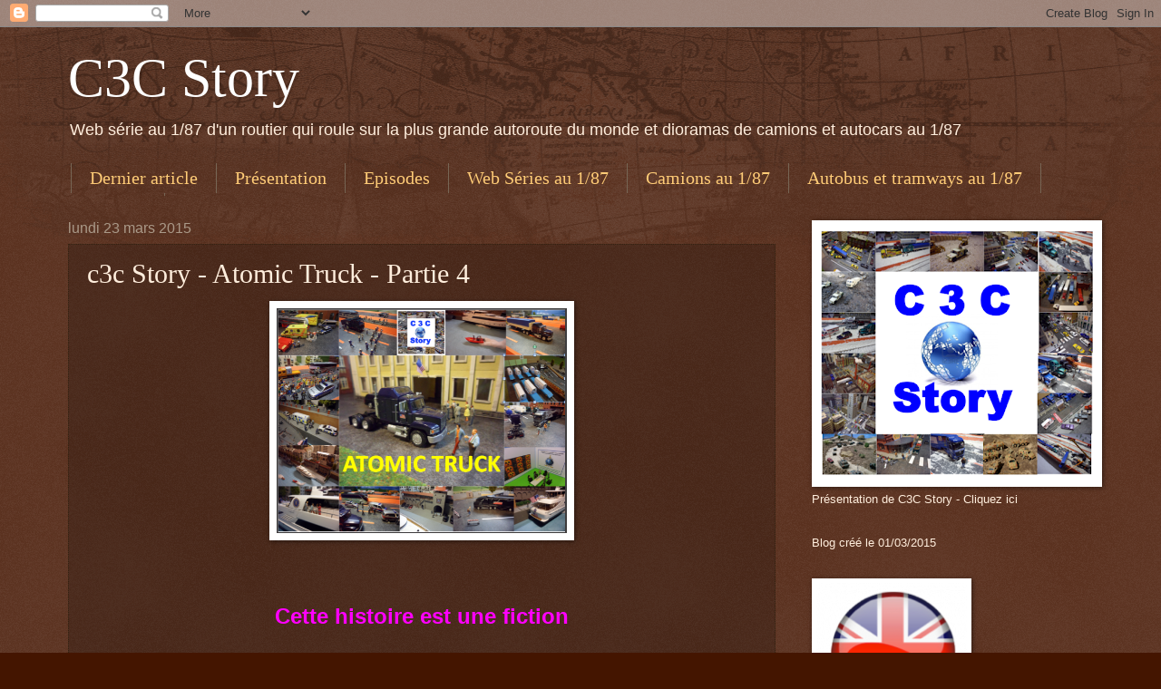

--- FILE ---
content_type: text/html; charset=UTF-8
request_url: http://c3cstory.blogspot.com/2015/03/c3c-story-atomic-truck-partie-4.html
body_size: 27191
content:
<!DOCTYPE html>
<html class='v2' dir='ltr' lang='fr'>
<head>
<link href='https://www.blogger.com/static/v1/widgets/335934321-css_bundle_v2.css' rel='stylesheet' type='text/css'/>
<meta content='width=1100' name='viewport'/>
<meta content='text/html; charset=UTF-8' http-equiv='Content-Type'/>
<meta content='blogger' name='generator'/>
<link href='http://c3cstory.blogspot.com/favicon.ico' rel='icon' type='image/x-icon'/>
<link href='http://c3cstory.blogspot.com/2015/03/c3c-story-atomic-truck-partie-4.html' rel='canonical'/>
<link rel="alternate" type="application/atom+xml" title="C3C Story - Atom" href="http://c3cstory.blogspot.com/feeds/posts/default" />
<link rel="alternate" type="application/rss+xml" title="C3C Story - RSS" href="http://c3cstory.blogspot.com/feeds/posts/default?alt=rss" />
<link rel="service.post" type="application/atom+xml" title="C3C Story - Atom" href="https://www.blogger.com/feeds/774784250304361236/posts/default" />

<link rel="alternate" type="application/atom+xml" title="C3C Story - Atom" href="http://c3cstory.blogspot.com/feeds/3524642342444481349/comments/default" />
<!--Can't find substitution for tag [blog.ieCssRetrofitLinks]-->
<link href='https://blogger.googleusercontent.com/img/b/R29vZ2xl/AVvXsEglWcM9_FR59m5QQyK0b4BbCHrtS5NUBbeuSl_EIuckP-bTZ11Zy-T97TkzUStW-7DX8U2PtM1SeXyTWR0mQM93AZQslX1YrjhvllYj1izdrOuDJkXfi9V537gU3gyhT0rZ0cavPRfc4Ct4/s1600/atomic+truck.png' rel='image_src'/>
<meta content='http://c3cstory.blogspot.com/2015/03/c3c-story-atomic-truck-partie-4.html' property='og:url'/>
<meta content='c3c Story - Atomic Truck - Partie 4' property='og:title'/>
<meta content='         Cette histoire est une fiction     Toute ressemblance avec des personnes  ou des situations réelles  ou ayant existées  ne serait q...' property='og:description'/>
<meta content='https://blogger.googleusercontent.com/img/b/R29vZ2xl/AVvXsEglWcM9_FR59m5QQyK0b4BbCHrtS5NUBbeuSl_EIuckP-bTZ11Zy-T97TkzUStW-7DX8U2PtM1SeXyTWR0mQM93AZQslX1YrjhvllYj1izdrOuDJkXfi9V537gU3gyhT0rZ0cavPRfc4Ct4/w1200-h630-p-k-no-nu/atomic+truck.png' property='og:image'/>
<title>C3C Story: c3c Story - Atomic Truck - Partie 4</title>
<style id='page-skin-1' type='text/css'><!--
/*
-----------------------------------------------
Blogger Template Style
Name:     Watermark
Designer: Blogger
URL:      www.blogger.com
----------------------------------------------- */
/* Use this with templates/1ktemplate-*.html */
/* Content
----------------------------------------------- */
body {
font: normal normal 14px Arial, Tahoma, Helvetica, FreeSans, sans-serif;
color: #ffeedd;
background: #441500 url(//www.blogblog.com/1kt/watermark/body_background_navigator.png) repeat scroll top left;
}
html body .content-outer {
min-width: 0;
max-width: 100%;
width: 100%;
}
.content-outer {
font-size: 92%;
}
a:link {
text-decoration:none;
color: #ffcc77;
}
a:visited {
text-decoration:none;
color: #ffeecc;
}
a:hover {
text-decoration:underline;
color: #aaff77;
}
.body-fauxcolumns .cap-top {
margin-top: 30px;
background: transparent url(//www.blogblog.com/1kt/watermark/body_overlay_navigator.png) no-repeat scroll top center;
height: 256px;
}
.content-inner {
padding: 0;
}
/* Header
----------------------------------------------- */
.header-inner .Header .titlewrapper,
.header-inner .Header .descriptionwrapper {
padding-left: 20px;
padding-right: 20px;
}
.Header h1 {
font: normal normal 60px Georgia, Utopia, 'Palatino Linotype', Palatino, serif;
color: #ffffff;
text-shadow: 2px 2px rgba(0, 0, 0, .1);
}
.Header h1 a {
color: #ffffff;
}
.Header .description {
font-size: 140%;
color: #ffeedd;
}
/* Tabs
----------------------------------------------- */
.tabs-inner .section {
margin: 0 20px;
}
.tabs-inner .PageList, .tabs-inner .LinkList, .tabs-inner .Labels {
margin-left: -11px;
margin-right: -11px;
background-color: transparent;
border-top: 0 solid #ffffff;
border-bottom: 0 solid #ffffff;
-moz-box-shadow: 0 0 0 rgba(0, 0, 0, .3);
-webkit-box-shadow: 0 0 0 rgba(0, 0, 0, .3);
-goog-ms-box-shadow: 0 0 0 rgba(0, 0, 0, .3);
box-shadow: 0 0 0 rgba(0, 0, 0, .3);
}
.tabs-inner .PageList .widget-content,
.tabs-inner .LinkList .widget-content,
.tabs-inner .Labels .widget-content {
margin: -3px -11px;
background: transparent none  no-repeat scroll right;
}
.tabs-inner .widget ul {
padding: 2px 25px;
max-height: 34px;
background: transparent none no-repeat scroll left;
}
.tabs-inner .widget li {
border: none;
}
.tabs-inner .widget li a {
display: inline-block;
padding: .25em 1em;
font: normal normal 20px Georgia, Utopia, 'Palatino Linotype', Palatino, serif;
color: #ffcc77;
border-right: 1px solid #776655;
}
.tabs-inner .widget li:first-child a {
border-left: 1px solid #776655;
}
.tabs-inner .widget li.selected a, .tabs-inner .widget li a:hover {
color: #ffffff;
}
/* Headings
----------------------------------------------- */
h2 {
font: normal normal 20px Georgia, Utopia, 'Palatino Linotype', Palatino, serif;
color: #ffffff;
margin: 0 0 .5em;
}
h2.date-header {
font: normal normal 16px Arial, Tahoma, Helvetica, FreeSans, sans-serif;
color: #aa9988;
}
/* Main
----------------------------------------------- */
.main-inner .column-center-inner,
.main-inner .column-left-inner,
.main-inner .column-right-inner {
padding: 0 5px;
}
.main-outer {
margin-top: 0;
background: transparent none no-repeat scroll top left;
}
.main-inner {
padding-top: 30px;
}
.main-cap-top {
position: relative;
}
.main-cap-top .cap-right {
position: absolute;
height: 0;
width: 100%;
bottom: 0;
background: transparent none repeat-x scroll bottom center;
}
.main-cap-top .cap-left {
position: absolute;
height: 245px;
width: 280px;
right: 0;
bottom: 0;
background: transparent none no-repeat scroll bottom left;
}
/* Posts
----------------------------------------------- */
.post-outer {
padding: 15px 20px;
margin: 0 0 25px;
background: transparent url(//www.blogblog.com/1kt/watermark/post_background_navigator.png) repeat scroll top left;
_background-image: none;
border: dotted 1px #332211;
-moz-box-shadow: 0 0 0 rgba(0, 0, 0, .1);
-webkit-box-shadow: 0 0 0 rgba(0, 0, 0, .1);
-goog-ms-box-shadow: 0 0 0 rgba(0, 0, 0, .1);
box-shadow: 0 0 0 rgba(0, 0, 0, .1);
}
h3.post-title {
font: normal normal 30px Georgia, Utopia, 'Palatino Linotype', Palatino, serif;
margin: 0;
}
.comments h4 {
font: normal normal 30px Georgia, Utopia, 'Palatino Linotype', Palatino, serif;
margin: 1em 0 0;
}
.post-body {
font-size: 105%;
line-height: 1.5;
position: relative;
}
.post-header {
margin: 0 0 1em;
color: #aa9988;
}
.post-footer {
margin: 10px 0 0;
padding: 10px 0 0;
color: #aa9988;
border-top: dashed 1px #998877;
}
#blog-pager {
font-size: 140%
}
#comments .comment-author {
padding-top: 1.5em;
border-top: dashed 1px #998877;
background-position: 0 1.5em;
}
#comments .comment-author:first-child {
padding-top: 0;
border-top: none;
}
.avatar-image-container {
margin: .2em 0 0;
}
/* Comments
----------------------------------------------- */
.comments .comments-content .icon.blog-author {
background-repeat: no-repeat;
background-image: url([data-uri]);
}
.comments .comments-content .loadmore a {
border-top: 1px solid #998877;
border-bottom: 1px solid #998877;
}
.comments .continue {
border-top: 2px solid #998877;
}
/* Widgets
----------------------------------------------- */
.widget ul, .widget #ArchiveList ul.flat {
padding: 0;
list-style: none;
}
.widget ul li, .widget #ArchiveList ul.flat li {
padding: .35em 0;
text-indent: 0;
border-top: dashed 1px #998877;
}
.widget ul li:first-child, .widget #ArchiveList ul.flat li:first-child {
border-top: none;
}
.widget .post-body ul {
list-style: disc;
}
.widget .post-body ul li {
border: none;
}
.widget .zippy {
color: #998877;
}
.post-body img, .post-body .tr-caption-container, .Profile img, .Image img,
.BlogList .item-thumbnail img {
padding: 5px;
background: #fff;
-moz-box-shadow: 1px 1px 5px rgba(0, 0, 0, .5);
-webkit-box-shadow: 1px 1px 5px rgba(0, 0, 0, .5);
-goog-ms-box-shadow: 1px 1px 5px rgba(0, 0, 0, .5);
box-shadow: 1px 1px 5px rgba(0, 0, 0, .5);
}
.post-body img, .post-body .tr-caption-container {
padding: 8px;
}
.post-body .tr-caption-container {
color: #333333;
}
.post-body .tr-caption-container img {
padding: 0;
background: transparent;
border: none;
-moz-box-shadow: 0 0 0 rgba(0, 0, 0, .1);
-webkit-box-shadow: 0 0 0 rgba(0, 0, 0, .1);
-goog-ms-box-shadow: 0 0 0 rgba(0, 0, 0, .1);
box-shadow: 0 0 0 rgba(0, 0, 0, .1);
}
/* Footer
----------------------------------------------- */
.footer-outer {
color:#ffeedd;
background: #110000 url(https://resources.blogblog.com/blogblog/data/1kt/watermark/body_background_navigator.png) repeat scroll top left;
}
.footer-outer a {
color: #ffcc77;
}
.footer-outer a:visited {
color: #ffeecc;
}
.footer-outer a:hover {
color: #aaff77;
}
.footer-outer .widget h2 {
color: #ffffff;
}
/* Mobile
----------------------------------------------- */
body.mobile  {
background-size: 100% auto;
}
.mobile .body-fauxcolumn-outer {
background: transparent none repeat scroll top left;
}
html .mobile .mobile-date-outer {
border-bottom: none;
background: transparent url(//www.blogblog.com/1kt/watermark/post_background_navigator.png) repeat scroll top left;
_background-image: none;
margin-bottom: 10px;
}
.mobile .main-inner .date-outer {
padding: 0;
}
.mobile .main-inner .date-header {
margin: 10px;
}
.mobile .main-cap-top {
z-index: -1;
}
.mobile .content-outer {
font-size: 100%;
}
.mobile .post-outer {
padding: 10px;
}
.mobile .main-cap-top .cap-left {
background: transparent none no-repeat scroll bottom left;
}
.mobile .body-fauxcolumns .cap-top {
margin: 0;
}
.mobile-link-button {
background: transparent url(//www.blogblog.com/1kt/watermark/post_background_navigator.png) repeat scroll top left;
}
.mobile-link-button a:link, .mobile-link-button a:visited {
color: #ffcc77;
}
.mobile-index-date .date-header {
color: #aa9988;
}
.mobile-index-contents {
color: #ffeedd;
}
.mobile .tabs-inner .section {
margin: 0;
}
.mobile .tabs-inner .PageList {
margin-left: 0;
margin-right: 0;
}
.mobile .tabs-inner .PageList .widget-content {
margin: 0;
color: #ffffff;
background: transparent url(//www.blogblog.com/1kt/watermark/post_background_navigator.png) repeat scroll top left;
}
.mobile .tabs-inner .PageList .widget-content .pagelist-arrow {
border-left: 1px solid #776655;
}

--></style>
<style id='template-skin-1' type='text/css'><!--
body {
min-width: 1170px;
}
.content-outer, .content-fauxcolumn-outer, .region-inner {
min-width: 1170px;
max-width: 1170px;
_width: 1170px;
}
.main-inner .columns {
padding-left: 0px;
padding-right: 350px;
}
.main-inner .fauxcolumn-center-outer {
left: 0px;
right: 350px;
/* IE6 does not respect left and right together */
_width: expression(this.parentNode.offsetWidth -
parseInt("0px") -
parseInt("350px") + 'px');
}
.main-inner .fauxcolumn-left-outer {
width: 0px;
}
.main-inner .fauxcolumn-right-outer {
width: 350px;
}
.main-inner .column-left-outer {
width: 0px;
right: 100%;
margin-left: -0px;
}
.main-inner .column-right-outer {
width: 350px;
margin-right: -350px;
}
#layout {
min-width: 0;
}
#layout .content-outer {
min-width: 0;
width: 800px;
}
#layout .region-inner {
min-width: 0;
width: auto;
}
body#layout div.add_widget {
padding: 8px;
}
body#layout div.add_widget a {
margin-left: 32px;
}
--></style>
<link href='https://www.blogger.com/dyn-css/authorization.css?targetBlogID=774784250304361236&amp;zx=faf5bf08-5b6e-4e83-a352-b4da6f327cd3' media='none' onload='if(media!=&#39;all&#39;)media=&#39;all&#39;' rel='stylesheet'/><noscript><link href='https://www.blogger.com/dyn-css/authorization.css?targetBlogID=774784250304361236&amp;zx=faf5bf08-5b6e-4e83-a352-b4da6f327cd3' rel='stylesheet'/></noscript>
<meta name='google-adsense-platform-account' content='ca-host-pub-1556223355139109'/>
<meta name='google-adsense-platform-domain' content='blogspot.com'/>

<!-- data-ad-client=ca-pub-9394630363834744 -->

</head>
<body class='loading variant-navigator'>
<div class='navbar section' id='navbar' name='Navbar'><div class='widget Navbar' data-version='1' id='Navbar1'><script type="text/javascript">
    function setAttributeOnload(object, attribute, val) {
      if(window.addEventListener) {
        window.addEventListener('load',
          function(){ object[attribute] = val; }, false);
      } else {
        window.attachEvent('onload', function(){ object[attribute] = val; });
      }
    }
  </script>
<div id="navbar-iframe-container"></div>
<script type="text/javascript" src="https://apis.google.com/js/platform.js"></script>
<script type="text/javascript">
      gapi.load("gapi.iframes:gapi.iframes.style.bubble", function() {
        if (gapi.iframes && gapi.iframes.getContext) {
          gapi.iframes.getContext().openChild({
              url: 'https://www.blogger.com/navbar/774784250304361236?po\x3d3524642342444481349\x26origin\x3dhttp://c3cstory.blogspot.com',
              where: document.getElementById("navbar-iframe-container"),
              id: "navbar-iframe"
          });
        }
      });
    </script><script type="text/javascript">
(function() {
var script = document.createElement('script');
script.type = 'text/javascript';
script.src = '//pagead2.googlesyndication.com/pagead/js/google_top_exp.js';
var head = document.getElementsByTagName('head')[0];
if (head) {
head.appendChild(script);
}})();
</script>
</div></div>
<div class='body-fauxcolumns'>
<div class='fauxcolumn-outer body-fauxcolumn-outer'>
<div class='cap-top'>
<div class='cap-left'></div>
<div class='cap-right'></div>
</div>
<div class='fauxborder-left'>
<div class='fauxborder-right'></div>
<div class='fauxcolumn-inner'>
</div>
</div>
<div class='cap-bottom'>
<div class='cap-left'></div>
<div class='cap-right'></div>
</div>
</div>
</div>
<div class='content'>
<div class='content-fauxcolumns'>
<div class='fauxcolumn-outer content-fauxcolumn-outer'>
<div class='cap-top'>
<div class='cap-left'></div>
<div class='cap-right'></div>
</div>
<div class='fauxborder-left'>
<div class='fauxborder-right'></div>
<div class='fauxcolumn-inner'>
</div>
</div>
<div class='cap-bottom'>
<div class='cap-left'></div>
<div class='cap-right'></div>
</div>
</div>
</div>
<div class='content-outer'>
<div class='content-cap-top cap-top'>
<div class='cap-left'></div>
<div class='cap-right'></div>
</div>
<div class='fauxborder-left content-fauxborder-left'>
<div class='fauxborder-right content-fauxborder-right'></div>
<div class='content-inner'>
<header>
<div class='header-outer'>
<div class='header-cap-top cap-top'>
<div class='cap-left'></div>
<div class='cap-right'></div>
</div>
<div class='fauxborder-left header-fauxborder-left'>
<div class='fauxborder-right header-fauxborder-right'></div>
<div class='region-inner header-inner'>
<div class='header section' id='header' name='En-tête'><div class='widget Header' data-version='1' id='Header1'>
<div id='header-inner'>
<div class='titlewrapper'>
<h1 class='title'>
<a href='http://c3cstory.blogspot.com/'>
C3C Story
</a>
</h1>
</div>
<div class='descriptionwrapper'>
<p class='description'><span>Web série au 1/87 d'un routier qui roule sur la plus grande autoroute du monde et dioramas de camions et autocars au 1/87</span></p>
</div>
</div>
</div></div>
</div>
</div>
<div class='header-cap-bottom cap-bottom'>
<div class='cap-left'></div>
<div class='cap-right'></div>
</div>
</div>
</header>
<div class='tabs-outer'>
<div class='tabs-cap-top cap-top'>
<div class='cap-left'></div>
<div class='cap-right'></div>
</div>
<div class='fauxborder-left tabs-fauxborder-left'>
<div class='fauxborder-right tabs-fauxborder-right'></div>
<div class='region-inner tabs-inner'>
<div class='tabs section' id='crosscol' name='Toutes les colonnes'><div class='widget PageList' data-version='1' id='PageList2'>
<h2>Rubriques</h2>
<div class='widget-content'>
<ul>
<li>
<a href='http://c3cstory.blogspot.com/'>Dernier article</a>
</li>
<li>
<a href='http://c3cstory.blogspot.com/p/linspiration-de-ces-aventures-cette.html'>Présentation</a>
</li>
<li>
<a href='http://c3cstory.blogspot.com/p/linspiration-de-ces-aventures-cette_28.html'>Episodes</a>
</li>
<li>
<a href='http://c3cstory.blogspot.com/p/autres-episodes-au-187.html'>Web Séries au 1/87</a>
</li>
<li>
<a href='http://c3cstory.blogspot.com/p/camions-au-187.html'>Camions au 1/87</a>
</li>
<li>
<a href='http://c3cstory.blogspot.com/p/autobus-autocar.html'>Autobus et tramways au 1/87</a>
</li>
<li>
<a href='http://c3cstory.blogspot.com/p/contact.html'>Contact</a>
</li>
</ul>
<div class='clear'></div>
</div>
</div></div>
<div class='tabs no-items section' id='crosscol-overflow' name='Cross-Column 2'></div>
</div>
</div>
<div class='tabs-cap-bottom cap-bottom'>
<div class='cap-left'></div>
<div class='cap-right'></div>
</div>
</div>
<div class='main-outer'>
<div class='main-cap-top cap-top'>
<div class='cap-left'></div>
<div class='cap-right'></div>
</div>
<div class='fauxborder-left main-fauxborder-left'>
<div class='fauxborder-right main-fauxborder-right'></div>
<div class='region-inner main-inner'>
<div class='columns fauxcolumns'>
<div class='fauxcolumn-outer fauxcolumn-center-outer'>
<div class='cap-top'>
<div class='cap-left'></div>
<div class='cap-right'></div>
</div>
<div class='fauxborder-left'>
<div class='fauxborder-right'></div>
<div class='fauxcolumn-inner'>
</div>
</div>
<div class='cap-bottom'>
<div class='cap-left'></div>
<div class='cap-right'></div>
</div>
</div>
<div class='fauxcolumn-outer fauxcolumn-left-outer'>
<div class='cap-top'>
<div class='cap-left'></div>
<div class='cap-right'></div>
</div>
<div class='fauxborder-left'>
<div class='fauxborder-right'></div>
<div class='fauxcolumn-inner'>
</div>
</div>
<div class='cap-bottom'>
<div class='cap-left'></div>
<div class='cap-right'></div>
</div>
</div>
<div class='fauxcolumn-outer fauxcolumn-right-outer'>
<div class='cap-top'>
<div class='cap-left'></div>
<div class='cap-right'></div>
</div>
<div class='fauxborder-left'>
<div class='fauxborder-right'></div>
<div class='fauxcolumn-inner'>
</div>
</div>
<div class='cap-bottom'>
<div class='cap-left'></div>
<div class='cap-right'></div>
</div>
</div>
<!-- corrects IE6 width calculation -->
<div class='columns-inner'>
<div class='column-center-outer'>
<div class='column-center-inner'>
<div class='main section' id='main' name='Principal'><div class='widget Blog' data-version='1' id='Blog1'>
<div class='blog-posts hfeed'>

          <div class="date-outer">
        
<h2 class='date-header'><span>lundi 23 mars 2015</span></h2>

          <div class="date-posts">
        
<div class='post-outer'>
<div class='post hentry uncustomized-post-template' itemprop='blogPost' itemscope='itemscope' itemtype='http://schema.org/BlogPosting'>
<meta content='https://blogger.googleusercontent.com/img/b/R29vZ2xl/AVvXsEglWcM9_FR59m5QQyK0b4BbCHrtS5NUBbeuSl_EIuckP-bTZ11Zy-T97TkzUStW-7DX8U2PtM1SeXyTWR0mQM93AZQslX1YrjhvllYj1izdrOuDJkXfi9V537gU3gyhT0rZ0cavPRfc4Ct4/s1600/atomic+truck.png' itemprop='image_url'/>
<meta content='774784250304361236' itemprop='blogId'/>
<meta content='3524642342444481349' itemprop='postId'/>
<a name='3524642342444481349'></a>
<h3 class='post-title entry-title' itemprop='name'>
c3c Story - Atomic Truck - Partie 4
</h3>
<div class='post-header'>
<div class='post-header-line-1'></div>
</div>
<div class='post-body entry-content' id='post-body-3524642342444481349' itemprop='description articleBody'>
<div dir="ltr" style="text-align: left;" trbidi="on">
<div class="separator" style="clear: both; text-align: center;">
<a href="https://blogger.googleusercontent.com/img/b/R29vZ2xl/AVvXsEglWcM9_FR59m5QQyK0b4BbCHrtS5NUBbeuSl_EIuckP-bTZ11Zy-T97TkzUStW-7DX8U2PtM1SeXyTWR0mQM93AZQslX1YrjhvllYj1izdrOuDJkXfi9V537gU3gyhT0rZ0cavPRfc4Ct4/s1600/atomic+truck.png" imageanchor="1" style="margin-left: 1em; margin-right: 1em;"><img border="0" height="248" src="https://blogger.googleusercontent.com/img/b/R29vZ2xl/AVvXsEglWcM9_FR59m5QQyK0b4BbCHrtS5NUBbeuSl_EIuckP-bTZ11Zy-T97TkzUStW-7DX8U2PtM1SeXyTWR0mQM93AZQslX1YrjhvllYj1izdrOuDJkXfi9V537gU3gyhT0rZ0cavPRfc4Ct4/s1600/atomic+truck.png" width="320" /></a></div>
<div style="text-align: center;">
<br /></div>
<div style="text-align: center;">
<br />
<br />
<div style="color: #ffeedd; font-family: arial, tahoma, helvetica, freesans, sans-serif; font-size: 14px;">
<span style="color: magenta;"><b><span style="font-size: x-large;">Cette histoire est une fiction</span></b></span></div>
<div style="color: #ffeedd; font-family: arial, tahoma, helvetica, freesans, sans-serif; font-size: 14px;">
<br /></div>
<div style="color: #cccccc; font-family: arial, helvetica, sans-serif; font-size: 14px; line-height: 18px; margin: 0px; padding: 0px;">
<span style="font-size: large;"><span style="color: red; margin: 0px; padding: 0px;"><span style="margin: 0px; padding: 0px;"><strong style="margin: 0px; padding: 0px;">Toute ressemblance avec des personnes&nbsp;</strong></span></span><br /><span style="color: red; margin: 0px; padding: 0px;"><span style="margin: 0px; padding: 0px;"><strong style="margin: 0px; padding: 0px;">ou des situations réelles&nbsp;</strong></span></span><strong style="color: red; margin: 0px; padding: 0px;">ou ayant existées&nbsp;</strong><br /><span style="color: red; margin: 0px; padding: 0px;"><span style="margin: 0px; padding: 0px;"><strong style="margin: 0px; padding: 0px;">ne serait que pure coïncidence</strong></span></span></span></div>
<br />
<br /></div>
<div class="MsoNormal" style="color: #ffeedd; font-family: Arial, Tahoma, Helvetica, FreeSans, sans-serif; font-size: 14px; line-height: 20px; margin-bottom: 0.0001pt; text-align: center;">
<span style="font-size: large;"><b><span style="color: #2749ff; font-family: &quot;arial&quot;;">C3C Story &#8211; Atomic Truck &#8211;</span></b><span style="color: #a0a0a0; font-family: &quot;arial&quot;;"><o:p></o:p></span></span></div>
<div class="MsoNormal" style="color: #ffeedd; font-family: Arial, Tahoma, Helvetica, FreeSans, sans-serif; font-size: 14px; line-height: 20px; margin-bottom: 0.0001pt; text-align: center;">
<span style="font-size: large;"><br /></span>
<br />
<div class="MsoNormal" style="line-height: 20px; margin-bottom: 0.0001pt;">
<span style="font-size: large;"><a href="https://blogger.googleusercontent.com/img/b/R29vZ2xl/AVvXsEh2iaSk7KzgpH5t8ytE-X_fuVvz3Fz-0EF9_c6JnGauOX83wG7lbHh6L_9j3zxCpcD_YD7nx104IljeuqS9cNkLxWjGsm_K_AlHZONlvIgE1X2lPLtRr4iHvzH38OLuAL-_9pIO6X4gftsp/s1600/1.JPG" imageanchor="1" style="color: #ffeecc; font-family: Arial, Tahoma, Helvetica, FreeSans, sans-serif; margin-left: 1em; margin-right: 1em; text-decoration: none;"><img border="0" height="150" src="https://blogger.googleusercontent.com/img/b/R29vZ2xl/AVvXsEh2iaSk7KzgpH5t8ytE-X_fuVvz3Fz-0EF9_c6JnGauOX83wG7lbHh6L_9j3zxCpcD_YD7nx104IljeuqS9cNkLxWjGsm_K_AlHZONlvIgE1X2lPLtRr4iHvzH38OLuAL-_9pIO6X4gftsp/s200/1.JPG" style="-webkit-box-shadow: rgba(0, 0, 0, 0.498039) 1px 1px 5px; background-color: white; border: none; box-shadow: rgba(0, 0, 0, 0.498039) 1px 1px 5px; padding: 8px; position: relative;" width="200" /></a></span><a href="https://blogger.googleusercontent.com/img/b/R29vZ2xl/AVvXsEjk_91RF_33iTH18BLT0NytyTehm2xDbxyZU7HbkRggO79K8lzMqfaXdpSZPRQNmwC2jRoLSukBMwCyloNDc8uxqKbf56Xza5H4GafxyA99xZ0iN1GlzpyDU-QjlkBKva05g09WBHqzrfWL/s1600/8.JPG" imageanchor="1" style="color: #ffeecc; font-family: Arial, Tahoma, Helvetica, FreeSans, sans-serif; margin-left: 1em; margin-right: 1em; text-decoration: none;"><img border="0" height="150" src="https://blogger.googleusercontent.com/img/b/R29vZ2xl/AVvXsEjk_91RF_33iTH18BLT0NytyTehm2xDbxyZU7HbkRggO79K8lzMqfaXdpSZPRQNmwC2jRoLSukBMwCyloNDc8uxqKbf56Xza5H4GafxyA99xZ0iN1GlzpyDU-QjlkBKva05g09WBHqzrfWL/s200/8.JPG" style="-webkit-box-shadow: rgba(0, 0, 0, 0.498039) 1px 1px 5px; background-color: white; border: none; box-shadow: rgba(0, 0, 0, 0.498039) 1px 1px 5px; padding: 8px; position: relative;" width="200" /></a></div>
<div class="MsoNormal" style="color: black; line-height: 20px; margin-bottom: 0.0001pt;">
<div style="font-size: 14px;">
<b style="font-family: times; line-height: normal;"><span style="color: magenta; font-size: large;">&gt;&gt;&gt;&nbsp;<a href="http://c3cstory.blogspot.fr/2015/03/c3c-story-atomic-truck-partie-1.html">Lien sur le début de cet épisode en cliquant ici</a>&nbsp;&lt;&lt;&lt;</span></b></div>
</div>
<span style="font-size: large;"><br /></span>
<span style="font-size: large;"><br /></span></div>
<div class="MsoNormal" style="color: #ffeedd; font-family: arial, tahoma, helvetica, freesans, sans-serif; line-height: 20px; margin-bottom: 0.0001pt; text-align: center;">
<span style="font-size: medium;"><b><span style="color: #fb0007; font-family: &quot;arial&quot;; font-size: x-large;">Partie 4 &nbsp;: Surprise....&nbsp;</span></b></span><br />
<span style="font-size: medium;"><b><span style="color: #fb0007; font-family: &quot;arial&quot;; font-size: x-large;"><br /></span></b></span></div>
<div class="MsoNormal" style="color: #ffeedd; font-family: Arial, Tahoma, Helvetica, FreeSans, sans-serif; font-size: 14px; line-height: 20px; margin-bottom: 0.0001pt; text-align: center;">
<br /></div>
<div style="text-align: center;">
<span style="color: #a0a0a0; font-family: &quot;arial&quot;; mso-bidi-font-family: Arial;"><span style="font-size: large;"><a href="https://blogger.googleusercontent.com/img/b/R29vZ2xl/AVvXsEhZ4j9FTAvkKVHiiZihenevuQhwYw5-vy72R1PPBuxPCcauR2MX515Nkv5F2F_UjoHuY0Z5kPBhVnDXnTmrq-U7ngu9PFzjuTM2XtBL2uKrC_ScZJtOMeY6OankANKt4poq03lclLi79J2N/s1600/a19.JPG" imageanchor="1" style="color: #ffeecc; font-family: Arial, Tahoma, Helvetica, FreeSans, sans-serif; margin-left: 1em; margin-right: 1em; text-decoration: none;"><img border="0" height="150" src="https://blogger.googleusercontent.com/img/b/R29vZ2xl/AVvXsEhZ4j9FTAvkKVHiiZihenevuQhwYw5-vy72R1PPBuxPCcauR2MX515Nkv5F2F_UjoHuY0Z5kPBhVnDXnTmrq-U7ngu9PFzjuTM2XtBL2uKrC_ScZJtOMeY6OankANKt4poq03lclLi79J2N/s200/a19.JPG" style="-webkit-box-shadow: rgba(0, 0, 0, 0.498039) 1px 1px 5px; background-color: white; border: none; box-shadow: rgba(0, 0, 0, 0.498039) 1px 1px 5px; padding: 8px; position: relative;" width="200" /></a>&nbsp; &nbsp;&nbsp;<o:p></o:p></span></span><a href="https://blogger.googleusercontent.com/img/b/R29vZ2xl/AVvXsEiKMY-Gm0HpI0cizN-FRYEQkuSjxzfa7Lm-DS71ux4muQcPjFm6xhM9tARK91O_QSpVTy-dXVhnAlVBhU2k92Smt_UwEZ5OjFgJ2ZjT58p6uk3Oxvv_UKA2Yb6vK1gaiJWDXG0bv4yme6qs/s1600/a24.JPG" imageanchor="1" style="color: #ffeecc; font-family: Arial, Tahoma, Helvetica, FreeSans, sans-serif; margin-left: 1em; margin-right: 1em; text-decoration: none;"><img border="0" height="150" src="https://blogger.googleusercontent.com/img/b/R29vZ2xl/AVvXsEiKMY-Gm0HpI0cizN-FRYEQkuSjxzfa7Lm-DS71ux4muQcPjFm6xhM9tARK91O_QSpVTy-dXVhnAlVBhU2k92Smt_UwEZ5OjFgJ2ZjT58p6uk3Oxvv_UKA2Yb6vK1gaiJWDXG0bv4yme6qs/s200/a24.JPG" style="-webkit-box-shadow: rgba(0, 0, 0, 0.498039) 1px 1px 5px; background-color: white; border: none; box-shadow: rgba(0, 0, 0, 0.498039) 1px 1px 5px; padding: 8px; position: relative;" width="200" /></a></div>
<div class="MsoNormal" style="margin-bottom: 0.0001pt; text-align: center;">
<span style="color: #a0a0a0; font-family: &quot;arial&quot;; mso-bidi-font-family: Arial;"><span style="font-size: large;"><b><span style="color: magenta;">&gt;&gt;&gt;&nbsp;<a href="http://c3cstory.blogspot.fr/2015/03/c3c-story-atomic-truck-partie-3.html">Lien sur la partie précédente en cliquant ici</a>&nbsp;&lt;&lt;&lt;</span></b><span style="color: #a0a0a0;"><o:p></o:p></span></span></span></div>
<div class="MsoNormal" style="margin-bottom: 0.0001pt; text-align: center;">
<br /></div>
<div class="MsoNormal" style="margin-bottom: 0.0001pt; text-align: center;">
<span style="font-size: large;"><b><span style="color: #a0a0a0; font-family: &quot;arial&quot;;">Résumé de l&#8217;épisode précédent</span></b><span style="color: #a0a0a0; font-family: &quot;arial&quot;;">&nbsp;: Le wagon où devait se trouver le combustible nucléaire
est vide. Mais qui l&#8217;a enlevé ? et où se trouve t-il ??</span><span style="color: #a0a0a0; font-family: &quot;arial&quot;; mso-bidi-font-family: Arial;"><o:p></o:p></span></span></div>
<div class="MsoNormal" style="margin-bottom: 0.0001pt; text-align: center;">
<br /></div>
<div class="MsoNormal" style="margin-bottom: 0.0001pt; text-align: center;">
<br /></div>
<div class="separator" style="clear: both; text-align: center;">
<a href="https://blogger.googleusercontent.com/img/b/R29vZ2xl/AVvXsEgK8mPjeut2Wq2aaCPM1jdg5xDX_lmCw9OL7VPmdnyqvL8aOJDGJChoqVDh_fmvXl9NRJguVe5WPQ1r2EqGvtLWyGELPTFIO9CT6kwXYy-RezJaSXTPJw4691Gh6J1Q9busZBsSZexVwexg/s1600/1.JPG" imageanchor="1" style="margin-left: 1em; margin-right: 1em;"><img border="0" height="480" src="https://blogger.googleusercontent.com/img/b/R29vZ2xl/AVvXsEgK8mPjeut2Wq2aaCPM1jdg5xDX_lmCw9OL7VPmdnyqvL8aOJDGJChoqVDh_fmvXl9NRJguVe5WPQ1r2EqGvtLWyGELPTFIO9CT6kwXYy-RezJaSXTPJw4691Gh6J1Q9busZBsSZexVwexg/s1600/1.JPG" width="640" /></a><span style="color: #a0a0a0; font-family: &quot;arial&quot;; font-size: large;">&nbsp;</span></div>
<div class="MsoNormal" style="margin-bottom: 0.0001pt; text-align: center;">
<span style="font-size: large;"><b><span style="color: #a0a0a0; font-family: &quot;arial&quot;;">18 &nbsp;Avril 2021, 08h45, Siège d&#8217;Interpol à Lyon</span></b><span style="color: #a0a0a0; font-family: &quot;arial&quot;; mso-bidi-font-family: Arial;"><o:p></o:p></span></span></div>
<div class="MsoNormal" style="margin-bottom: 0.0001pt; text-align: center;">
<br /></div>
<div class="MsoNormal" style="margin-bottom: 0.0001pt; text-align: center;">
<br /></div>
<div class="MsoNormal" style="margin-bottom: 0.0001pt; text-align: center;">
<br /></div>
<div class="separator" style="clear: both; text-align: center;">
<a href="https://blogger.googleusercontent.com/img/b/R29vZ2xl/AVvXsEhA9Ui7LmZwZ227u0JX3T9F14WvPbDvGG-iGzMsaZZ-PIv0FPJrQHJ8rPbUA8kO1uL69gbeRG00h6_pTTL-BvoDaWI4BxxC7sCjbIVUjuEacD5fpRL_Gtb9gv0gR0ojnIY349Dedt5XLTrl/s1600/2.JPG" imageanchor="1" style="margin-left: 1em; margin-right: 1em;"><img border="0" height="480" src="https://blogger.googleusercontent.com/img/b/R29vZ2xl/AVvXsEhA9Ui7LmZwZ227u0JX3T9F14WvPbDvGG-iGzMsaZZ-PIv0FPJrQHJ8rPbUA8kO1uL69gbeRG00h6_pTTL-BvoDaWI4BxxC7sCjbIVUjuEacD5fpRL_Gtb9gv0gR0ojnIY349Dedt5XLTrl/s1600/2.JPG" width="640" /></a></div>
<div class="MsoNormal" style="margin-bottom: 0.0001pt; text-align: center;">
<span style="font-size: large;"><b><span style="color: #2749ff; font-family: &quot;arial&quot;;">L&#8217;inspecteur TENROC</span></b><span style="color: #a0a0a0; font-family: &quot;arial&quot;;">&nbsp;:
&#171;&nbsp;Alors Véronique&#8230;. Qu&#8217;est ce que nous avons comme infos aujourd&#8217;hui&nbsp;???&nbsp;&#187;</span><span style="color: #a0a0a0; font-family: &quot;arial&quot;; mso-bidi-font-family: Arial;"><o:p></o:p></span></span></div>
<div class="MsoNormal" style="margin-bottom: 0.0001pt; text-align: center;">
<br /></div>
<div class="MsoNormal" style="margin-bottom: 0.0001pt; text-align: center;">
<br /></div>
<div class="MsoNormal" style="margin-bottom: 0.0001pt; text-align: center;">
<br /></div>
<div class="separator" style="clear: both; text-align: center;">
<a href="https://blogger.googleusercontent.com/img/b/R29vZ2xl/AVvXsEiUL1Q4s7KPTGrS586K_jqMg_OA6ioM8emf5H4GHvbnj8IFyV_poIhdU1qz4XioUeaVCAxJ1HNqX4BscbPmqDnyODcQFjbU9C3gaDRwZGtwCCeCfYuMnn6XVg9IoVqn6NY14tOOuk77X3wr/s1600/3.JPG" imageanchor="1" style="margin-left: 1em; margin-right: 1em;"><img border="0" height="480" src="https://blogger.googleusercontent.com/img/b/R29vZ2xl/AVvXsEiUL1Q4s7KPTGrS586K_jqMg_OA6ioM8emf5H4GHvbnj8IFyV_poIhdU1qz4XioUeaVCAxJ1HNqX4BscbPmqDnyODcQFjbU9C3gaDRwZGtwCCeCfYuMnn6XVg9IoVqn6NY14tOOuk77X3wr/s1600/3.JPG" width="640" /></a></div>
<div class="MsoNormal" style="margin-bottom: 0.0001pt; text-align: center;">
<span style="font-size: large;"><b><span style="color: #bf80ff; font-family: &quot;arial&quot;;">Véronique MARTINE</span></b><span style="color: #a0a0a0; font-family: &quot;arial&quot;;">&nbsp;:
&#171;&nbsp;Alors, la police ukrainienne recherche toujours l&#8217;ex président iou C pa
unkdo qui aurait été aperçu sur les bords de la station Balnéaire de Sotchi,
l&#8217;ex président nord Coréen Kim Jong Deux, a lui été aperçu en Chine sur la côte
de Hong Kong, et l&#8217;ex président du Centrafrique&nbsp; est toujours recherché
&#8230;&nbsp;&#187;</span><span style="color: #a0a0a0; font-family: &quot;arial&quot;; mso-bidi-font-family: Arial;"><o:p></o:p></span></span></div>
<div class="MsoNormal" style="margin-bottom: 0.0001pt; text-align: center;">
<br /></div>
<div class="MsoNormal" style="margin-bottom: 0.0001pt; text-align: center;">
<span style="font-size: large;"><b><span style="color: #2749ff; font-family: &quot;arial&quot;;">L&#8217;inspecteur TENROC</span></b><span style="color: #a0a0a0; font-family: &quot;arial&quot;;">&nbsp;: &#171;&nbsp;OK,
c&#8217;est bon Véronique on va être rendu à rechercher tous les anciens dictateurs
du monde. Rien d&#8217;autre ???&nbsp;&#187;</span><span style="color: #a0a0a0; font-family: &quot;arial&quot;; mso-bidi-font-family: Arial;"><o:p></o:p></span></span></div>
<div class="MsoNormal" style="margin-bottom: 0.0001pt; text-align: center;">
<br /></div>
<div class="MsoNormal" style="margin-bottom: 0.0001pt; text-align: center;">
<br /></div>
<div class="MsoNormal" style="margin-bottom: 0.0001pt; text-align: center;">
<br /></div>
<div class="MsoNormal" style="margin-bottom: 0.0001pt; text-align: center;">
<br /></div>
<div class="separator" style="clear: both; text-align: center;">
<span style="font-size: large;"><a href="https://blogger.googleusercontent.com/img/b/R29vZ2xl/AVvXsEhcU2P_iX6cYfT8WGA-5SMqac4PcsEfTDKvxXMrEqhJXtNhU4sKerh4GJH1EezbGqNQjnTuIuNqrPjOpdtz_QNvlfr9JN4bfYhySN-Yj3Cijy5yWkqQu3ECTj26n5m1EACpEyflbh1OrZUG/s1600/3a.JPG" imageanchor="1" style="margin-left: 1em; margin-right: 1em;"><img border="0" height="480" src="https://blogger.googleusercontent.com/img/b/R29vZ2xl/AVvXsEhcU2P_iX6cYfT8WGA-5SMqac4PcsEfTDKvxXMrEqhJXtNhU4sKerh4GJH1EezbGqNQjnTuIuNqrPjOpdtz_QNvlfr9JN4bfYhySN-Yj3Cijy5yWkqQu3ECTj26n5m1EACpEyflbh1OrZUG/s1600/3a.JPG" width="640" /></a></span></div>
<br />
<div class="MsoNormal" style="margin-bottom: 0.0001pt; text-align: center;">
<span style="font-size: large;"><b><span style="color: #bf80ff; font-family: &quot;arial&quot;;">Véronique MARTINE</span></b><span style="color: #a0a0a0; font-family: &quot;arial&quot;;">&nbsp;: &#171;&nbsp;Si,
le terroriste qui avait été arrêté par les allemands pour la tentative
d&#8217;enlèvement de la présidente des Etas Unis en Allemagne (<b><span style="color: #248ebc;"><a href="http://c3cstory.blogspot.fr/2015/03/debut-du-xxie-siecle-lhemisphere-nord.html">lien en cliquant ici</a></span></b>), DRAGAN, a été
extradé à Londres pour être envoyé ensuite aux USA où il sera jugé&#8230;.&nbsp;&#187;</span><span style="color: #a0a0a0; font-family: &quot;arial&quot;; mso-bidi-font-family: Arial;"><o:p></o:p></span></span></div>
<div class="MsoNormal" style="margin-bottom: 0.0001pt; text-align: center;">
<br /></div>
<div class="MsoNormal" style="margin-bottom: 0.0001pt; text-align: center;">
<br /></div>
<div class="MsoNormal" style="margin-bottom: 0.0001pt; text-align: center;">
<br /></div>
<div class="MsoNormal" style="margin-bottom: 0.0001pt; text-align: center;">
<br /></div>
<div class="separator" style="clear: both; text-align: center;">
<span style="font-size: large;"><a href="https://blogger.googleusercontent.com/img/b/R29vZ2xl/AVvXsEhL70uO9IXsjeuzyi-QBzN84OwbYlDdY5jKfw_6nbNlWyqq3W2NZQKJQW7SUoSozCGchx5_6alEHCCpAEo9EgVQGtM9lnmEH7lpaHTC36ST2dQMuOIRyRY9n1Fdf5nUoo8QfYGN2PuHJscZ/s1600/4.JPG" imageanchor="1" style="margin-left: 1em; margin-right: 1em;"><img border="0" height="480" src="https://blogger.googleusercontent.com/img/b/R29vZ2xl/AVvXsEhL70uO9IXsjeuzyi-QBzN84OwbYlDdY5jKfw_6nbNlWyqq3W2NZQKJQW7SUoSozCGchx5_6alEHCCpAEo9EgVQGtM9lnmEH7lpaHTC36ST2dQMuOIRyRY9n1Fdf5nUoo8QfYGN2PuHJscZ/s1600/4.JPG" width="640" /></a></span></div>
<br />
<div class="MsoNormal" style="margin-bottom: 0.0001pt; text-align: center;">
<span style="font-size: large;"><b><span style="color: #18c0ff; font-family: &quot;arial&quot;;">Gurbanguly NAZARBAïEV</span></b><span style="color: #a0a0a0; font-family: &quot;arial&quot;;"> &nbsp;:
&#171;&nbsp;Inspecteur Tenroc, inspecteur Tenroc &#8230;&nbsp;&#187;</span><span style="color: #a0a0a0; font-family: &quot;arial&quot;; mso-bidi-font-family: Arial;"><o:p></o:p></span></span></div>
<div class="MsoNormal" style="margin-bottom: 0.0001pt; text-align: center;">
<br /></div>
<div class="MsoNormal" style="margin-bottom: 0.0001pt; text-align: center;">
<span style="font-size: large;"><b><span style="color: #2749ff; font-family: &quot;arial&quot;;">L&#8217;inspecteur TENROC</span></b><span style="color: #a0a0a0; font-family: &quot;arial&quot;;">&nbsp;: &#171;&nbsp;Oui,
Gurban, qu&#8217;est-ce qu&#8217;il y a&nbsp;???&nbsp;&#187;</span><span style="color: #a0a0a0; font-family: &quot;arial&quot;; mso-bidi-font-family: Arial;"><o:p></o:p></span></span></div>
<div class="MsoNormal" style="margin-bottom: 0.0001pt; text-align: center;">
<br /></div>
<div class="MsoNormal" style="margin-bottom: 0.0001pt; text-align: center;">
<span style="font-size: large;"><b><span style="color: #18c0ff; font-family: &quot;arial&quot;;">Gurbanguly NAZARBAïEV</span></b><span style="color: #a0a0a0; font-family: &quot;arial&quot;;"> &nbsp;:
&#171;&nbsp;Venez tout de suite&nbsp;!! Vous êtes convoqué dans la salle de
crise&nbsp;&#187;</span><span style="color: #a0a0a0; font-family: &quot;arial&quot;; mso-bidi-font-family: Arial;"><o:p></o:p></span></span></div>
<div class="MsoNormal" style="margin-bottom: 0.0001pt; text-align: center;">
<br /></div>
<div class="MsoNormal" style="margin-bottom: 0.0001pt; text-align: center;">
<br /></div>
<div class="MsoNormal" style="margin-bottom: 0.0001pt; text-align: center;">
<br /></div>
<div class="MsoNormal" style="margin-bottom: 0.0001pt; text-align: center;">
<br /></div>
<div class="separator" style="clear: both; text-align: center;">
<a href="https://blogger.googleusercontent.com/img/b/R29vZ2xl/AVvXsEg5iKhFk6NUACye5F3CMLgp2aMVIi2dPOjmcnbgEGCqq4xZNU7UA7OiwH3rpzaJnkWdKEcYUkT3J7G-qO29ZcEFdfkD8xEkFGlh-JU_MYXO-6GGK0GpCwwdPkZa34-bo5lQ6EeprHrEvMp_/s1600/5.JPG" imageanchor="1" style="margin-left: 1em; margin-right: 1em;"><img border="0" height="480" src="https://blogger.googleusercontent.com/img/b/R29vZ2xl/AVvXsEg5iKhFk6NUACye5F3CMLgp2aMVIi2dPOjmcnbgEGCqq4xZNU7UA7OiwH3rpzaJnkWdKEcYUkT3J7G-qO29ZcEFdfkD8xEkFGlh-JU_MYXO-6GGK0GpCwwdPkZa34-bo5lQ6EeprHrEvMp_/s1600/5.JPG" width="640" /></a><span style="color: #a0a0a0; font-family: &quot;arial&quot;; font-size: large;">&nbsp;</span></div>
<div class="MsoNormal" style="margin-bottom: 0.0001pt; text-align: center;">
<span style="font-size: large;"><b><span style="color: #2749ff; font-family: &quot;arial&quot;;">L&#8217;inspecteur TENROC</span></b><span style="color: #a0a0a0; font-family: &quot;arial&quot;;">&nbsp;: &#171;&nbsp;Que
se passe t-il Gurban&nbsp;???&nbsp;&#187;</span><span style="color: #a0a0a0; font-family: &quot;arial&quot;; mso-bidi-font-family: Arial;"><o:p></o:p></span></span></div>
<div class="MsoNormal" style="margin-bottom: 0.0001pt; text-align: center;">
<br /></div>
<div class="MsoNormal" style="margin-bottom: 0.0001pt; text-align: center;">
<span style="font-size: large;"><b><span style="color: #18c0ff; font-family: &quot;arial&quot;;">Gurbanguly NAZARBAïEV</span></b><span style="color: #a0a0a0; font-family: &quot;arial&quot;;"> &nbsp;:
&#171;&nbsp;On vient de voler un chargement nucléaire en Allemagne&nbsp;!!!&nbsp;&#187;</span><span style="color: #a0a0a0; font-family: &quot;arial&quot;; mso-bidi-font-family: Arial;"><o:p></o:p></span></span></div>
<div class="MsoNormal" style="margin-bottom: 0.0001pt; text-align: center;">
<br /></div>
<div class="MsoNormal" style="margin-bottom: 0.0001pt; text-align: center;">
<span style="font-size: large;"><b><span style="color: #2749ff; font-family: &quot;arial&quot;;">L&#8217;inspecteur TENROC</span></b><span style="color: #a0a0a0; font-family: &quot;arial&quot;;">&nbsp;:
&#171;&nbsp;Comment&nbsp;?? &#187;</span><span style="color: #a0a0a0; font-family: &quot;arial&quot;; mso-bidi-font-family: Arial;"><o:p></o:p></span></span></div>
<div class="MsoNormal" style="margin-bottom: 0.0001pt; text-align: center;">
<br /></div>
<div class="MsoNormal" style="margin-bottom: 0.0001pt; text-align: center;">
<br /></div>
<div class="MsoNormal" style="margin-bottom: 0.0001pt; text-align: center;">
<br /></div>
<div class="separator" style="clear: both; text-align: center;">
<a href="https://blogger.googleusercontent.com/img/b/R29vZ2xl/AVvXsEj7VKvdM5b1-5bwvWS0KJfIqWTvVZ5_rbyTetRrEhAudW9LMb7Z4fcg5V8uko5D5kTRMp67OA3ghjCQe9BFD9wCmtuY1RygzMfsSi-MQmfuVoqC7OyM4SDvqNO4q_W66hBQFtqw56SVreWc/s1600/6.JPG" imageanchor="1" style="margin-left: 1em; margin-right: 1em;"><img border="0" height="480" src="https://blogger.googleusercontent.com/img/b/R29vZ2xl/AVvXsEj7VKvdM5b1-5bwvWS0KJfIqWTvVZ5_rbyTetRrEhAudW9LMb7Z4fcg5V8uko5D5kTRMp67OA3ghjCQe9BFD9wCmtuY1RygzMfsSi-MQmfuVoqC7OyM4SDvqNO4q_W66hBQFtqw56SVreWc/s1600/6.JPG" width="640" /></a><span style="color: #a0a0a0; font-family: &quot;arial&quot;; font-size: large;">&nbsp;</span></div>
<div class="MsoNormal" style="margin-bottom: 0.0001pt; text-align: center;">
<span style="font-size: large;"><b><span style="color: #18c0ff; font-family: &quot;arial&quot;;">Gurbanguly NAZARBAïEV</span></b><span style="color: #a0a0a0; font-family: &quot;arial&quot;;"> &nbsp;:
&#171;&nbsp;Le directeur vous attend&#8230;&nbsp;&#187;</span><span style="color: #a0a0a0; font-family: &quot;arial&quot;; mso-bidi-font-family: Arial;"><o:p></o:p></span></span></div>
<div class="MsoNormal" style="margin-bottom: 0.0001pt; text-align: center;">
<br /></div>
<div class="MsoNormal" style="margin-bottom: 0.0001pt; text-align: center;">
<br /></div>
<div class="MsoNormal" style="margin-bottom: 0.0001pt; text-align: center;">
<br /></div>
<div class="separator" style="clear: both; text-align: center;">
<a href="https://blogger.googleusercontent.com/img/b/R29vZ2xl/AVvXsEjrpRw1DvW_Urc5T7INsI1gD-7HG1HPpkDMR3gqxzpC1aK0HuqZADGYhCnJo0tbW7XpMi4HMqNyZU64jKQyNjiAwCDxp5Ky0r2OGVLn0P8uXwpo8YFsXcaE3uTEScUB81xBJqGWNzjgp7sq/s1600/6a.JPG" imageanchor="1" style="margin-left: 1em; margin-right: 1em;"><img border="0" height="480" src="https://blogger.googleusercontent.com/img/b/R29vZ2xl/AVvXsEjrpRw1DvW_Urc5T7INsI1gD-7HG1HPpkDMR3gqxzpC1aK0HuqZADGYhCnJo0tbW7XpMi4HMqNyZU64jKQyNjiAwCDxp5Ky0r2OGVLn0P8uXwpo8YFsXcaE3uTEScUB81xBJqGWNzjgp7sq/s1600/6a.JPG" width="640" /></a></div>
<div class="MsoNormal" style="margin-bottom: 0.0001pt; text-align: center;">
<span style="font-size: large;"><b><span style="color: #a0a0a0; font-family: &quot;arial&quot;;">Peter O'FALK, directeur d'Interpol</span></b><span style="color: #a0a0a0; font-family: &quot;arial&quot;;">: "Ah vous voilà TENROC. On va pouvoir commencer&#8230;. Et
changez moi l&#8217;image de ces écrans&nbsp;!!! Ca va faire paniquer tout le monde
&#8230;&nbsp;&#187;</span><span style="color: #a0a0a0; font-family: &quot;arial&quot;; mso-bidi-font-family: Arial;"><o:p></o:p></span></span></div>
<div class="MsoNormal" style="margin-bottom: 0.0001pt; text-align: center;">
<br /></div>
<div class="MsoNormal" style="margin-bottom: 0.0001pt; text-align: center;">
<br /></div>
<div class="MsoNormal" style="margin-bottom: 0.0001pt; text-align: center;">
<br /></div>
<div class="separator" style="clear: both; text-align: center;">
<a href="https://blogger.googleusercontent.com/img/b/R29vZ2xl/AVvXsEi6uJyC3TaqCm8EA_kQcH6_l7Qog_3lUOKfsVh4hmVRL7cOpo28N77JTDJliYKZCfclASrzgzC7jxdB65boNdbxBJB4qR5rkIXi35pvtibLtwKTOVCj6bufK_hbv9q6e6UBRXmpwYaMX9sq/s1600/7.JPG" imageanchor="1" style="margin-left: 1em; margin-right: 1em;"><img border="0" height="480" src="https://blogger.googleusercontent.com/img/b/R29vZ2xl/AVvXsEi6uJyC3TaqCm8EA_kQcH6_l7Qog_3lUOKfsVh4hmVRL7cOpo28N77JTDJliYKZCfclASrzgzC7jxdB65boNdbxBJB4qR5rkIXi35pvtibLtwKTOVCj6bufK_hbv9q6e6UBRXmpwYaMX9sq/s1600/7.JPG" width="640" /></a></div>
<div class="MsoNormal" style="margin-bottom: 0.0001pt; text-align: center;">
<span style="font-size: large;"><b><span style="color: #2749ff; font-family: &quot;arial&quot;;">L&#8217;inspecteur TENROC</span></b><span style="color: #a0a0a0; font-family: &quot;arial&quot;;">&nbsp;: &#171;&nbsp;Je
vous écoute&#187;</span><span style="color: #a0a0a0; font-family: &quot;arial&quot;; mso-bidi-font-family: Arial;"><o:p></o:p></span></span></div>
<div class="MsoNormal" style="margin-bottom: 0.0001pt; text-align: center;">
<br /></div>
<div class="MsoNormal" style="margin-bottom: 0.0001pt; text-align: center;">
<span style="font-size: large;"><b><span style="color: #a0a0a0; font-family: &quot;arial&quot;;">Peter O&#8217;FALK</span></b><span style="color: #a0a0a0; font-family: &quot;arial&quot;;"> : &#171;&nbsp;Et bien à
08h02, un camion banalisé de la SELMER qui transportait du combustible retraité
pour la centrale de GROHNDE a été volé.&nbsp;&#187;</span><span style="color: #a0a0a0; font-family: &quot;arial&quot;; mso-bidi-font-family: Arial;"><o:p></o:p></span></span></div>
<div class="MsoNormal" style="margin-bottom: 0.0001pt; text-align: center;">
<br /></div>
<div class="MsoNormal" style="margin-bottom: 0.0001pt; text-align: center;">
<br /></div>
<div class="MsoNormal" style="margin-bottom: 0.0001pt; text-align: center;">
<br /></div>
<div class="separator" style="clear: both; text-align: center;">
<a href="https://blogger.googleusercontent.com/img/b/R29vZ2xl/AVvXsEhM8U4grPnQXYhAhwS90tJ-S2yd3b08wyZXAVK_F4tWRkaDuuELBGQYYBVa40NWAkNVgSEEfEag-VgHoBYxSDI2mMTeUOul_QTWrsCzEDoeMC0Re9HVIFRWdmBDTaFL35rtc4bRSlXBMP1X/s1600/7a.JPG" imageanchor="1" style="margin-left: 1em; margin-right: 1em;"><img border="0" height="480" src="https://blogger.googleusercontent.com/img/b/R29vZ2xl/AVvXsEhM8U4grPnQXYhAhwS90tJ-S2yd3b08wyZXAVK_F4tWRkaDuuELBGQYYBVa40NWAkNVgSEEfEag-VgHoBYxSDI2mMTeUOul_QTWrsCzEDoeMC0Re9HVIFRWdmBDTaFL35rtc4bRSlXBMP1X/s1600/7a.JPG" width="640" /></a></div>
<div class="MsoNormal" style="margin-bottom: 0.0001pt; text-align: center;">
<span style="font-size: large;"><b><span style="color: #a0a0a0; font-family: &quot;arial&quot;;">Peter O&#8217;FALK</span></b><span style="color: #a0a0a0; font-family: &quot;arial&quot;;">&nbsp;: &#171;&nbsp;Le
conducteur a été retrouvé assommé sur une aire de repos où il s&#8217;était arrêté
pour se reposer&#8230;.&nbsp;&nbsp;Il y avait plus de 300 kilos de matières
radioactives dans son camion &#8230;&nbsp;&#187;&#187;</span><span style="color: #a0a0a0; font-family: &quot;arial&quot;; mso-bidi-font-family: Arial;"><o:p></o:p></span></span></div>
<div class="MsoNormal" style="margin-bottom: 0.0001pt; text-align: center;">
<br /></div>
<div class="MsoNormal" style="margin-bottom: 0.0001pt; text-align: center;">
<br /></div>
<div class="MsoNormal" style="margin-bottom: 0.0001pt; text-align: center;">
<br /></div>
<div class="MsoNormal" style="margin-bottom: 0.0001pt; text-align: center;">
<br /></div>
<div class="separator" style="clear: both; text-align: center;">
<span style="font-size: large;"><a href="https://blogger.googleusercontent.com/img/b/R29vZ2xl/AVvXsEjR7vjV5PmNbGGI9HL0b-eyFJAhyNPIcWVfvgDH-tUD3At85Q0YjbY6CGr9NszN5Zm-DxdTO1CLZc43Q8EhLZ_RfkhVW-fp924BHSTrbNEieAMJpRSjb0UTovtxgt4rFZmGg-TU3Pebi_NR/s1600/8.JPG" imageanchor="1" style="margin-left: 1em; margin-right: 1em;"><img border="0" height="480" src="https://blogger.googleusercontent.com/img/b/R29vZ2xl/AVvXsEjR7vjV5PmNbGGI9HL0b-eyFJAhyNPIcWVfvgDH-tUD3At85Q0YjbY6CGr9NszN5Zm-DxdTO1CLZc43Q8EhLZ_RfkhVW-fp924BHSTrbNEieAMJpRSjb0UTovtxgt4rFZmGg-TU3Pebi_NR/s1600/8.JPG" width="640" /></a></span></div>
<br />
<div class="MsoNormal" style="margin-bottom: 0.0001pt; text-align: center;">
<span style="font-size: large;"><b><span style="color: #2749ff; font-family: &quot;arial&quot;;">L&#8217;inspecteur TENROC</span></b><span style="color: #a0a0a0; font-family: &quot;arial&quot;;">&nbsp;: &#171;&nbsp;Des
informations sur ce conducteur&nbsp;???&nbsp;&#187;</span><span style="color: #a0a0a0; font-family: &quot;arial&quot;; mso-bidi-font-family: Arial;"><o:p></o:p></span></span></div>
<div class="MsoNormal" style="margin-bottom: 0.0001pt; text-align: center;">
<br /></div>
<div class="MsoNormal" style="margin-bottom: 0.0001pt; text-align: center;">
<span style="font-size: large;"><b><span style="color: #a0a0a0; font-family: &quot;arial&quot;;">Peter O&#8217;FALK</span></b><span style="color: #a0a0a0; font-family: &quot;arial&quot;;">&nbsp;:
&#171;&nbsp;Benoit CONSTANTIN surnommé Big BEN. Il est conducteur de la SELMER
depuis plus de 10 ans et est un homme de confiance. Cependant il a fait tomber
son patron l&#8217;année dernière pour trafic d&#8217;armes (<b><span style="color: #248ebc;"><a href="http://c3cstory.blogspot.fr/2015/02/c3c-story-decouverte-1ere-partie.html">voir la saison 1 de la C3C Story en cliquant ici</a></span></b>)&#8230;.
Il est hors de soupçons pour l&#8217;instant&nbsp;&#187;</span><span style="color: #a0a0a0; font-family: &quot;arial&quot;; mso-bidi-font-family: Arial;"><o:p></o:p></span></span></div>
<div class="MsoNormal" style="margin-bottom: 0.0001pt; text-align: center;">
<br /></div>
<div class="MsoNormal" style="margin-bottom: 0.0001pt; text-align: center;">
<br /></div>
<div class="MsoNormal" style="margin-bottom: 0.0001pt; text-align: center;">
<br /></div>
<div class="separator" style="clear: both; text-align: center;">
<a href="https://blogger.googleusercontent.com/img/b/R29vZ2xl/AVvXsEjpQlEmfTYt6Gs3aEiooPLK8iKUhKAu5bm7dfrzmeC-A4F4L_RjwpPKKvpkgJHQASBu03hoexGGCPmYFr78VO3OzWvGnMV19UwIe_fxmA_PBwM6o0jfjRyD_3T43xlYHnEv6ubgHEDo5cpq/s1600/12.JPG" imageanchor="1" style="margin-left: 1em; margin-right: 1em;"><img border="0" height="480" src="https://blogger.googleusercontent.com/img/b/R29vZ2xl/AVvXsEjpQlEmfTYt6Gs3aEiooPLK8iKUhKAu5bm7dfrzmeC-A4F4L_RjwpPKKvpkgJHQASBu03hoexGGCPmYFr78VO3OzWvGnMV19UwIe_fxmA_PBwM6o0jfjRyD_3T43xlYHnEv6ubgHEDo5cpq/s1600/12.JPG" width="640" /></a><span style="color: #a0a0a0; font-family: &quot;arial&quot;; font-size: large;">&nbsp;</span></div>
<div class="MsoNormal" style="margin-bottom: 0.0001pt; text-align: center;">
<span style="font-size: large;"><b><span style="color: #a0a0a0; font-family: &quot;arial&quot;;">Peter O&#8217;FALK</span></b><span style="color: #a0a0a0; font-family: &quot;arial&quot;;">&nbsp;: &#171;&nbsp;Il
faut savoir que la société de transport &#171;&nbsp;Transnucléaire&nbsp;&#187; gérée par
la SELMER, avait préféré mettre le chargement qui était prévu dans un train,
dans ce camion au dernier moment avec l&#8217;accord de RECYCLATOME. Très peu de
personnes étaient au courant de ce subterfuge. Même le chauffeur n'était pas au
courant. RECYCLATOME a chargé son camion alors qu'il n'était pas là&#8230;&nbsp;&#187;</span><span style="color: #a0a0a0; font-family: &quot;arial&quot;; mso-bidi-font-family: Arial;"><o:p></o:p></span></span></div>
<div class="MsoNormal" style="margin-bottom: 0.0001pt; text-align: center;">
<br /></div>
<div class="MsoNormal" style="margin-bottom: 0.0001pt; text-align: center;">
<br /></div>
<div class="MsoNormal" style="margin-bottom: 0.0001pt; text-align: center;">
<br /></div>
<div class="separator" style="clear: both; text-align: center;">
<br /></div>
<div class="MsoNormal" style="margin-bottom: 0.0001pt; text-align: center;">
<a href="https://blogger.googleusercontent.com/img/b/R29vZ2xl/AVvXsEhzFxbbrZGh595-TU0xfAcjiSoZvlz1QQWJaIJfsGVCbopHSNu8UtIEs5JzBQENc7RuQULWzt-IKkz-gEj2DixvU8upT69dQ3fmBqysTlOn348xleU1uWLVLblqwuJaOvzfMNY9IYyto7er/s1600/10.JPG" imageanchor="1" style="margin-left: 1em; margin-right: 1em;"><img border="0" height="480" src="https://blogger.googleusercontent.com/img/b/R29vZ2xl/AVvXsEhzFxbbrZGh595-TU0xfAcjiSoZvlz1QQWJaIJfsGVCbopHSNu8UtIEs5JzBQENc7RuQULWzt-IKkz-gEj2DixvU8upT69dQ3fmBqysTlOn348xleU1uWLVLblqwuJaOvzfMNY9IYyto7er/s1600/10.JPG" width="640" /></a><span style="color: #a0a0a0; font-family: &quot;arial&quot;; mso-bidi-font-family: Arial;"><o:p><span style="font-size: large;">&nbsp;</span></o:p></span></div>
<div class="MsoNormal" style="margin-bottom: 0.0001pt; text-align: center;">
<span style="font-size: large;"><b><span style="color: #a0a0a0; font-family: &quot;arial&quot;;">Peter O&#8217;FALK</span></b><span style="color: #a0a0a0; font-family: &quot;arial&quot;;">&nbsp;: &#171;&nbsp;Vous
allez partir tout de suite pour l&#8217;Allemagne pour commencer cette
enquête&nbsp;!!!&nbsp;&#187;</span><span style="color: #a0a0a0; font-family: &quot;arial&quot;; mso-bidi-font-family: Arial;"><o:p></o:p></span></span></div>
<div class="MsoNormal" style="margin-bottom: 0.0001pt; text-align: center;">
<br /></div>
<div class="MsoNormal" style="margin-bottom: 0.0001pt; text-align: center;">
<span style="font-size: large;"><b><span style="color: #2749ff; font-family: &quot;arial&quot;;">L&#8217;inspecteur TENROC</span></b><span style="color: #a0a0a0; font-family: &quot;arial&quot;;">&nbsp;: &#171;&nbsp;Bien
Monsieur&nbsp;!!&nbsp;&#187;</span><span style="color: #a0a0a0; font-family: &quot;arial&quot;; mso-bidi-font-family: Arial;"><o:p></o:p></span></span></div>
<div class="MsoNormal" style="margin-bottom: 0.0001pt; text-align: center;">
<br /></div>
<div class="MsoNormal" style="margin-bottom: 0.0001pt; text-align: center;">
<br /></div>
<div class="MsoNormal" style="margin-bottom: 0.0001pt; text-align: center;">
<br /></div>
<div class="MsoNormal" style="margin-bottom: 0.0001pt; text-align: center;">
<a href="https://blogger.googleusercontent.com/img/b/R29vZ2xl/AVvXsEgYZJ5dXtP47JFt4IOHmgxUbwArmdxdBHZ5KDGMY6hBH0kQ5sVSKl7gMDXEppVq8YzQiiLuPQhcDKoKyP1ezjhGyUmc2ODqoS5I5uTm-aQ8aGzn9Pa2CCf8OYViUbflV2x7hsnJ7wE92h_g/s1600/loxx+berlin+2.png" imageanchor="1" style="color: #993322; font-family: Arial, Tahoma, Helvetica, FreeSans, sans-serif; line-height: 27px; margin-left: 1em; margin-right: 1em; text-decoration: none;"><img border="0" height="424" src="https://blogger.googleusercontent.com/img/b/R29vZ2xl/AVvXsEgYZJ5dXtP47JFt4IOHmgxUbwArmdxdBHZ5KDGMY6hBH0kQ5sVSKl7gMDXEppVq8YzQiiLuPQhcDKoKyP1ezjhGyUmc2ODqoS5I5uTm-aQ8aGzn9Pa2CCf8OYViUbflV2x7hsnJ7wE92h_g/s1600/loxx+berlin+2.png" style="-webkit-box-shadow: rgba(0, 0, 0, 0.498039) 1px 1px 5px; background-color: white; background-position: initial initial; background-repeat: initial initial; border: none; box-shadow: rgba(0, 0, 0, 0.498039) 1px 1px 5px; padding: 8px; position: relative;" width="640" /></a><span style="color: #a0a0a0; font-family: &quot;arial&quot;; mso-bidi-font-family: Arial;"><o:p><span style="font-size: large;">&nbsp;</span></o:p></span></div>
<div class="MsoNormal" style="margin-bottom: 0.0001pt; text-align: center;">
<span style="color: #a0a0a0; font-family: &quot;arial&quot;; mso-bidi-font-family: Arial;"><span style="font-size: large;"><b><span style="color: #248ebc;"><a href="http://world187.blogspot.fr/2015/03/loxx-berlin-exposition-permanente-au.html">ImageLoxx Berlin (lien en cliquant ici)</a></span></b><o:p></o:p></span></span></div>
<div class="MsoNormal" style="margin-bottom: 0.0001pt; text-align: center;">
<span style="font-size: large;"><b><span style="color: #a0a0a0; font-family: &quot;arial&quot;;">Au même moment, à Berlin</span></b><span style="color: #a0a0a0; font-family: &quot;arial&quot;; mso-bidi-font-family: Arial;"><o:p></o:p></span></span></div>
<div class="MsoNormal" style="margin-bottom: 0.0001pt; text-align: center;">
<br /></div>
<div class="MsoNormal" style="margin-bottom: 0.0001pt; text-align: center;">
<br /></div>
<div class="MsoNormal" style="margin-bottom: 0.0001pt; text-align: center;">
<br /></div>
<div class="MsoNormal" style="margin-bottom: 0.0001pt; text-align: center;">
<br /></div>
<div class="separator" style="clear: both; text-align: center;">
<span style="font-size: large;"><a href="https://blogger.googleusercontent.com/img/b/R29vZ2xl/AVvXsEg8M7PVxcuBq86ZkpgR46I5pLSiNi6zTl11xnfhZIBLA9-TvL_WOHP4Zy58_wj-kazXQxptVaV0m8rd9o0-4Z1PdAiggxAx_7R-zRB24lz0d9KyxOAveUfhjfMv7mJ9V76Eni3CLBMsaa-m/s1600/11.JPG" imageanchor="1" style="margin-left: 1em; margin-right: 1em;"><img border="0" height="480" src="https://blogger.googleusercontent.com/img/b/R29vZ2xl/AVvXsEg8M7PVxcuBq86ZkpgR46I5pLSiNi6zTl11xnfhZIBLA9-TvL_WOHP4Zy58_wj-kazXQxptVaV0m8rd9o0-4Z1PdAiggxAx_7R-zRB24lz0d9KyxOAveUfhjfMv7mJ9V76Eni3CLBMsaa-m/s1600/11.JPG" width="640" /></a></span></div>
<br />
<div class="MsoNormal" style="margin-bottom: 0.0001pt; text-align: center;">
<span style="font-size: large;"><span style="color: #a0a0a0; font-family: &quot;arial&quot;;">&nbsp;<b>Ambassade Américaine</b></span><span style="color: #a0a0a0; font-family: &quot;arial&quot;; mso-bidi-font-family: Arial;"><o:p></o:p></span></span></div>
<div class="MsoNormal" style="margin-bottom: 0.0001pt; text-align: center;">
<span style="font-size: large;"><b><span style="color: #6b0001; font-family: &quot;arial&quot;;">Jason Filgerson, ambassadeur américain en Allemagne</span></b><span style="color: #a0a0a0; font-family: &quot;arial&quot;;">&nbsp;:&nbsp; &#171;&nbsp;Monsieur SuperZil, j&#8217;ai le grand honneur de
vous remettre aujourd&#8217;hui un cadeau de la présidente des Etats Unis&nbsp;&#187;</span><span style="color: #a0a0a0; font-family: &quot;arial&quot;; mso-bidi-font-family: Arial;"><o:p></o:p></span></span></div>
<div class="MsoNormal" style="margin-bottom: 0.0001pt; text-align: center;">
<br /></div>
<div class="MsoNormal" style="margin-bottom: 0.0001pt; text-align: center;">
<br /></div>
<div class="MsoNormal" style="margin-bottom: 0.0001pt; text-align: center;">
<br /></div>
<div class="MsoNormal" style="margin-bottom: 0.0001pt; text-align: center;">
<br /></div>
<div class="separator" style="clear: both; text-align: center;">
<span style="font-size: large;"><a href="https://blogger.googleusercontent.com/img/b/R29vZ2xl/AVvXsEhijCDXtzWojUqjV77eWL8O9tnvla95hbRI9FuDiv3nAGkhUrYyCjBWSC228CTYHzZlgi8WXdOOE_mf6uQeg_FctBzXjzcqoJxeS8zoDBmyqbAbhrH_t4dOFnOCuya5xv0E7NeWCGGrPeOp/s1600/12.JPG" imageanchor="1" style="margin-left: 1em; margin-right: 1em;"><img border="0" height="480" src="https://blogger.googleusercontent.com/img/b/R29vZ2xl/AVvXsEhijCDXtzWojUqjV77eWL8O9tnvla95hbRI9FuDiv3nAGkhUrYyCjBWSC228CTYHzZlgi8WXdOOE_mf6uQeg_FctBzXjzcqoJxeS8zoDBmyqbAbhrH_t4dOFnOCuya5xv0E7NeWCGGrPeOp/s1600/12.JPG" width="640" /></a></span></div>
<br />
<div class="MsoNormal" style="margin-bottom: 0.0001pt; text-align: center;">
<span style="font-size: large;"><b><span style="color: #6b0001; font-family: &quot;arial&quot;;">Jason Filgerson</span></b><span style="color: #a0a0a0; font-family: &quot;arial&quot;;">&nbsp;: &#171;&nbsp;En
effet, suite à votre réel courage pour empêcher son enlèvement <b><span style="color: #248ebc;"><a href="http://c3cstory.blogspot.fr/2015/03/debut-du-xxie-siecle-lhemisphere-nord.html">(lien sur cette saison en cliquant ici)</a></span></b>,
le gouvernement américain est heureux de vous offrir ceci&nbsp;:&nbsp;&#187;</span><span style="color: #a0a0a0; font-family: &quot;arial&quot;; mso-bidi-font-family: Arial;"><o:p></o:p></span></span></div>
<div class="MsoNormal" style="margin-bottom: 0.0001pt; text-align: center;">
<br /></div>
<div class="MsoNormal" style="margin-bottom: 0.0001pt; text-align: center;">
<br /></div>
<div class="MsoNormal" style="margin-bottom: 0.0001pt; text-align: center;">
<br /></div>
<div class="separator" style="clear: both; text-align: center;">
<a href="https://blogger.googleusercontent.com/img/b/R29vZ2xl/AVvXsEjbyyiJdhRXBJUU7eMKIjRAQtC2OVu87xIORwXB5KdagCLTFdGYcQTQkS44IcDKBxGppJlX98-OISeDGeywVEygfZZ1awQOETeB2kac4N93CVcZVhUxbtChlYf8qcgDJAcNiPouyr7RGJ3x/s1600/13.JPG" imageanchor="1" style="margin-left: 1em; margin-right: 1em;"><img border="0" height="480" src="https://blogger.googleusercontent.com/img/b/R29vZ2xl/AVvXsEjbyyiJdhRXBJUU7eMKIjRAQtC2OVu87xIORwXB5KdagCLTFdGYcQTQkS44IcDKBxGppJlX98-OISeDGeywVEygfZZ1awQOETeB2kac4N93CVcZVhUxbtChlYf8qcgDJAcNiPouyr7RGJ3x/s1600/13.JPG" width="640" /></a></div>
<div class="MsoNormal" style="margin-bottom: 0.0001pt; text-align: center;">
<span style="font-size: large;"><b><span style="color: #6b0001; font-family: &quot;arial&quot;;">Jason Filgerson</span></b><span style="color: #a0a0a0; font-family: &quot;arial&quot;;">&nbsp;: &#171;&nbsp;Ce
camion&nbsp;!!! Digne héritier du savoir faire américain&nbsp;!!!&nbsp;&#187;</span><span style="color: #a0a0a0; font-family: &quot;arial&quot;; mso-bidi-font-family: Arial;"><o:p></o:p></span></span></div>
<div class="MsoNormal" style="margin-bottom: 0.0001pt; text-align: center;">
<br /></div>
<div class="MsoNormal" style="margin-bottom: 0.0001pt; text-align: center;">
<span style="font-size: large;"><b><span style="color: #0f7001; font-family: &quot;arial&quot;;">SuperZil</span></b><span style="color: #a0a0a0; font-family: &quot;arial&quot;;">&nbsp;:
&#171;&nbsp;Monsieur l&#8217;ambassadeur, Madame, Messieurs, je suis très ému mais j&#8217;ai
fait ce que toute personne aurait fait pour aider son prochain&nbsp;&#187;</span><span style="color: #a0a0a0; font-family: &quot;arial&quot;; mso-bidi-font-family: Arial;"><o:p></o:p></span></span></div>
<div class="MsoNormal" style="margin-bottom: 0.0001pt; text-align: center;">
<br /></div>
<div class="MsoNormal" style="margin-bottom: 0.0001pt; text-align: center;">
<br /></div>
<div class="MsoNormal" style="margin-bottom: 0.0001pt; text-align: center;">
<br /></div>
<div class="separator" style="clear: both; text-align: center;">
<a href="https://blogger.googleusercontent.com/img/b/R29vZ2xl/AVvXsEiUC3aN-L8SR_LGdxwV1UYPDY12LmmCdAOeFdFM3RsrW1s3BbPC3KQYRpz8zU3igxB4hTAYu9Nzvbndg9pD3vV_dVRDGRX1Z32KteGfE_KbSQVtjTpidMJDpRUIbalkKmUmMKtkTFsR9wiH/s1600/14.JPG" imageanchor="1" style="margin-left: 1em; margin-right: 1em;"><img border="0" height="480" src="https://blogger.googleusercontent.com/img/b/R29vZ2xl/AVvXsEiUC3aN-L8SR_LGdxwV1UYPDY12LmmCdAOeFdFM3RsrW1s3BbPC3KQYRpz8zU3igxB4hTAYu9Nzvbndg9pD3vV_dVRDGRX1Z32KteGfE_KbSQVtjTpidMJDpRUIbalkKmUmMKtkTFsR9wiH/s1600/14.JPG" width="640" /></a><span style="color: #a0a0a0; font-family: &quot;arial&quot;; font-size: large;">&nbsp;</span></div>
<div class="MsoNormal" style="margin-bottom: 0.0001pt; text-align: center;">
<span style="font-size: large;"><b><span style="color: #fc4f08; font-family: &quot;arial&quot;;">Mathurin WILMARD&nbsp;</span></b><span style="color: #a0a0a0; font-family: &quot;arial&quot;;">: &#171;&nbsp;Et
bien SuperZil, plus de problème pour ton camion&#8230; Tu en as un tout neuf et
offert en plus&#8230; J&#8217;ai déjà un client pour toi qui a demandé que ce soit toi
spécialement qui conduise sa remorque pour ta première livraison&#8230;. C'est le
début de la célébrité !!!!&#187;</span><span style="color: #a0a0a0; font-family: &quot;arial&quot;; mso-bidi-font-family: Arial;"><o:p></o:p></span></span></div>
<div class="MsoNormal" style="margin-bottom: 0.0001pt; text-align: center;">
<br /></div>
<div class="MsoNormal" style="margin-bottom: 0.0001pt; text-align: center;">
<br /></div>
<div class="separator" style="clear: both; text-align: center;">
<a href="https://blogger.googleusercontent.com/img/b/R29vZ2xl/AVvXsEgQpczwrP7kSMRduCX5CiFqUZyGeKr2CM9DkkZjcTU1EwRsKpReCfqrtpFwCu71OQ_o0UFyQGIOf32OXei36qeUrB44O-gv5uZNJOUlzs0YcS9TlT06Pqh0iKeGua-F2w-V80RdHKVaHRdT/s1600/15.JPG" imageanchor="1" style="margin-left: 1em; margin-right: 1em;"><img border="0" height="480" src="https://blogger.googleusercontent.com/img/b/R29vZ2xl/AVvXsEgQpczwrP7kSMRduCX5CiFqUZyGeKr2CM9DkkZjcTU1EwRsKpReCfqrtpFwCu71OQ_o0UFyQGIOf32OXei36qeUrB44O-gv5uZNJOUlzs0YcS9TlT06Pqh0iKeGua-F2w-V80RdHKVaHRdT/s1600/15.JPG" width="640" /></a></div>
<div class="MsoNormal" style="margin-bottom: 0.0001pt; text-align: center;">
<span style="font-size: large;"><b><span style="color: #0f7001; font-family: &quot;arial&quot;;">SuperZil</span></b><span style="color: #a0a0a0; font-family: &quot;arial&quot;;">&nbsp;: &#171;&nbsp;Je
suis encore tout ému &#8230;.&nbsp;&#187;</span><span style="color: #a0a0a0; font-family: &quot;arial&quot;; mso-bidi-font-family: Arial;"><o:p></o:p></span></span></div>
<div class="MsoNormal" style="margin-bottom: 0.0001pt; text-align: center;">
<br /></div>
<div class="MsoNormal" style="margin-bottom: 0.0001pt; text-align: center;">
<br /></div>
<div class="MsoNormal" style="margin-bottom: 0.0001pt; text-align: center;">
<span style="color: #a0a0a0; font-family: &quot;arial&quot;; mso-bidi-font-family: Arial;"><span style="font-size: large;">&nbsp;&nbsp;</span></span><a href="https://blogger.googleusercontent.com/img/b/R29vZ2xl/AVvXsEjDP7Q0jerYfMIASLSfIcLxDVrXyTgEF9CuGmkojkuB3VI07Puev5E5DkOakZZwBVTici7jXgfrECSia4Gr7n80AI_24J4vAQOM6NX76k4OpX-p7Tv0QMvbdZJ8JaSdQzQ9l7kdVsYjE2f7/s1600/7a.JPG" imageanchor="1" style="color: #ffeecc; font-family: Arial, Tahoma, Helvetica, FreeSans, sans-serif; font-size: 14px; margin-left: 1em; margin-right: 1em; text-decoration: none;"><img border="0" height="150" src="https://blogger.googleusercontent.com/img/b/R29vZ2xl/AVvXsEjDP7Q0jerYfMIASLSfIcLxDVrXyTgEF9CuGmkojkuB3VI07Puev5E5DkOakZZwBVTici7jXgfrECSia4Gr7n80AI_24J4vAQOM6NX76k4OpX-p7Tv0QMvbdZJ8JaSdQzQ9l7kdVsYjE2f7/s200/7a.JPG" style="-webkit-box-shadow: rgba(0, 0, 0, 0.498039) 1px 1px 5px; background-color: white; border: none; box-shadow: rgba(0, 0, 0, 0.498039) 1px 1px 5px; padding: 8px; position: relative;" width="200" /></a><a href="https://blogger.googleusercontent.com/img/b/R29vZ2xl/AVvXsEhUsIxwdCpavltEEVJ7QWvVPhAEnTr2lhHbj1OMwnwysvlmWD_XWtqFhl2_-RQ-bi4H8LtVzyZmf2k1MxtUeIKdhr1zj3T527qq76yWX3hpn78rvbNgfcKSjCjboDcEad4S726fAcctUIyl/s1600/13.JPG" imageanchor="1" style="color: #ffeecc; font-family: Arial, Tahoma, Helvetica, FreeSans, sans-serif; font-size: 14px; margin-left: 1em; margin-right: 1em; text-decoration: none;"><img border="0" height="150" src="https://blogger.googleusercontent.com/img/b/R29vZ2xl/AVvXsEhUsIxwdCpavltEEVJ7QWvVPhAEnTr2lhHbj1OMwnwysvlmWD_XWtqFhl2_-RQ-bi4H8LtVzyZmf2k1MxtUeIKdhr1zj3T527qq76yWX3hpn78rvbNgfcKSjCjboDcEad4S726fAcctUIyl/s200/13.JPG" style="-webkit-box-shadow: rgba(0, 0, 0, 0.498039) 1px 1px 5px; background-color: white; border: none; box-shadow: rgba(0, 0, 0, 0.498039) 1px 1px 5px; padding: 8px; position: relative;" width="200" /></a><span style="color: #a0a0a0; font-family: &quot;arial&quot;; font-size: large;">&nbsp;&nbsp;</span></div>
<div class="MsoNormal" style="margin-bottom: 0.0001pt; text-align: center;">
<span style="color: #a0a0a0; font-family: &quot;arial&quot;; mso-bidi-font-family: Arial;"><span style="font-size: medium;"><b><span style="color: magenta; font-size: x-large;">&gt;&gt;&gt;&nbsp;<a href="http://c3cstory.blogspot.fr/2015/03/c3c-story-episode-3-partie-5.html">LIEN SUR LA SUITE</a>&nbsp;&lt;&lt;&lt;</span></b></span></span><br />
<span style="color: #a0a0a0; font-family: &quot;arial&quot;; mso-bidi-font-family: Arial;"><span style="font-size: medium;"><b><span style="color: magenta; font-size: x-large;">&gt;&gt;&gt;&nbsp;<a href="http://c3cstory.blogspot.fr/2015/03/c3c-story-episode-3-partie-5.html">en cliquant ici</a>&nbsp;&lt;&lt;&lt;</span></b><span style="color: #a0a0a0; font-size: large;"><o:p></o:p></span></span></span></div>
<div class="MsoNormal" style="margin-bottom: 0.0001pt; text-align: center;">
<br /></div>
<div class="MsoNormal" style="margin-bottom: 0.0001pt; text-align: center;">
<br /></div>
<div style="text-align: center;">
<!--[if gte mso 9]><xml>
 <o:OfficeDocumentSettings>
  <o:AllowPNG/>
 </o:OfficeDocumentSettings>
</xml><![endif]--><!--[if gte mso 9]><xml>
 <w:WordDocument>
  <w:Zoom>0</w:Zoom>
  <w:TrackMoves>false</w:TrackMoves>
  <w:TrackFormatting/>
  <w:HyphenationZone>21</w:HyphenationZone>
  <w:PunctuationKerning/>
  <w:DrawingGridHorizontalSpacing>18 pt</w:DrawingGridHorizontalSpacing>
  <w:DrawingGridVerticalSpacing>18 pt</w:DrawingGridVerticalSpacing>
  <w:DisplayHorizontalDrawingGridEvery>0</w:DisplayHorizontalDrawingGridEvery>
  <w:DisplayVerticalDrawingGridEvery>0</w:DisplayVerticalDrawingGridEvery>
  <w:ValidateAgainstSchemas/>
  <w:SaveIfXMLInvalid>false</w:SaveIfXMLInvalid>
  <w:IgnoreMixedContent>false</w:IgnoreMixedContent>
  <w:AlwaysShowPlaceholderText>false</w:AlwaysShowPlaceholderText>
  <w:Compatibility>
   <w:BreakWrappedTables/>
   <w:DontGrowAutofit/>
   <w:DontAutofitConstrainedTables/>
   <w:DontVertAlignInTxbx/>
  </w:Compatibility>
 </w:WordDocument>
</xml><![endif]--><!--[if gte mso 9]><xml>
 <w:LatentStyles DefLockedState="false" LatentStyleCount="276">
 </w:LatentStyles>
</xml><![endif]-->

<!--[if gte mso 10]>
<style>
 /* Style Definitions */
table.MsoNormalTable
 {mso-style-name:"Tableau Normal";
 mso-tstyle-rowband-size:0;
 mso-tstyle-colband-size:0;
 mso-style-noshow:yes;
 mso-style-parent:"";
 mso-padding-alt:0cm 5.4pt 0cm 5.4pt;
 mso-para-margin-top:0cm;
 mso-para-margin-right:0cm;
 mso-para-margin-bottom:10.0pt;
 mso-para-margin-left:0cm;
 mso-pagination:widow-orphan;
 font-size:12.0pt;
 font-family:"Times New Roman";
 mso-ascii-font-family:Cambria;
 mso-ascii-theme-font:minor-latin;
 mso-hansi-font-family:Cambria;
 mso-hansi-theme-font:minor-latin;
 mso-fareast-language:EN-US;}
</style>
<![endif]-->



<!--StartFragment-->































































































































































































































































<!--EndFragment--></div>
<div class="MsoNormal" style="text-align: center;">
<br /></div>
<br />
<br /></div>
<div style='clear: both;'></div>
</div>
<div class='post-footer'>
<div class='post-footer-line post-footer-line-1'>
<span class='post-author vcard'>
Publié par
<span class='fn' itemprop='author' itemscope='itemscope' itemtype='http://schema.org/Person'>
<meta content='https://www.blogger.com/profile/16160788724037024386' itemprop='url'/>
<a class='g-profile' href='https://www.blogger.com/profile/16160788724037024386' rel='author' title='author profile'>
<span itemprop='name'>louisaxelbourge@gmail.com</span>
</a>
</span>
</span>
<span class='post-timestamp'>
à
<meta content='http://c3cstory.blogspot.com/2015/03/c3c-story-atomic-truck-partie-4.html' itemprop='url'/>
<a class='timestamp-link' href='http://c3cstory.blogspot.com/2015/03/c3c-story-atomic-truck-partie-4.html' rel='bookmark' title='permanent link'><abbr class='published' itemprop='datePublished' title='2015-03-23T14:46:00+01:00'>lundi, mars 23, 2015</abbr></a>
</span>
<span class='post-comment-link'>
</span>
<span class='post-icons'>
<span class='item-control blog-admin pid-354570350'>
<a href='https://www.blogger.com/post-edit.g?blogID=774784250304361236&postID=3524642342444481349&from=pencil' title='Modifier l&#39;article'>
<img alt='' class='icon-action' height='18' src='https://resources.blogblog.com/img/icon18_edit_allbkg.gif' width='18'/>
</a>
</span>
</span>
<div class='post-share-buttons goog-inline-block'>
<a class='goog-inline-block share-button sb-email' href='https://www.blogger.com/share-post.g?blogID=774784250304361236&postID=3524642342444481349&target=email' target='_blank' title='Envoyer par e-mail'><span class='share-button-link-text'>Envoyer par e-mail</span></a><a class='goog-inline-block share-button sb-blog' href='https://www.blogger.com/share-post.g?blogID=774784250304361236&postID=3524642342444481349&target=blog' onclick='window.open(this.href, "_blank", "height=270,width=475"); return false;' target='_blank' title='BlogThis!'><span class='share-button-link-text'>BlogThis!</span></a><a class='goog-inline-block share-button sb-twitter' href='https://www.blogger.com/share-post.g?blogID=774784250304361236&postID=3524642342444481349&target=twitter' target='_blank' title='Partager sur X'><span class='share-button-link-text'>Partager sur X</span></a><a class='goog-inline-block share-button sb-facebook' href='https://www.blogger.com/share-post.g?blogID=774784250304361236&postID=3524642342444481349&target=facebook' onclick='window.open(this.href, "_blank", "height=430,width=640"); return false;' target='_blank' title='Partager sur Facebook'><span class='share-button-link-text'>Partager sur Facebook</span></a><a class='goog-inline-block share-button sb-pinterest' href='https://www.blogger.com/share-post.g?blogID=774784250304361236&postID=3524642342444481349&target=pinterest' target='_blank' title='Partager sur Pinterest'><span class='share-button-link-text'>Partager sur Pinterest</span></a>
</div>
</div>
<div class='post-footer-line post-footer-line-2'>
<span class='post-labels'>
</span>
</div>
<div class='post-footer-line post-footer-line-3'>
<span class='post-location'>
</span>
</div>
</div>
</div>
<div class='comments' id='comments'>
<a name='comments'></a>
<h4>Aucun commentaire:</h4>
<div id='Blog1_comments-block-wrapper'>
<dl class='avatar-comment-indent' id='comments-block'>
</dl>
</div>
<p class='comment-footer'>
<div class='comment-form'>
<a name='comment-form'></a>
<h4 id='comment-post-message'>Enregistrer un commentaire</h4>
<p>
</p>
<a href='https://www.blogger.com/comment/frame/774784250304361236?po=3524642342444481349&hl=fr&saa=85391&origin=http://c3cstory.blogspot.com' id='comment-editor-src'></a>
<iframe allowtransparency='true' class='blogger-iframe-colorize blogger-comment-from-post' frameborder='0' height='410px' id='comment-editor' name='comment-editor' src='' width='100%'></iframe>
<script src='https://www.blogger.com/static/v1/jsbin/1345082660-comment_from_post_iframe.js' type='text/javascript'></script>
<script type='text/javascript'>
      BLOG_CMT_createIframe('https://www.blogger.com/rpc_relay.html');
    </script>
</div>
</p>
</div>
</div>

        </div></div>
      
</div>
<div class='blog-pager' id='blog-pager'>
<span id='blog-pager-newer-link'>
<a class='blog-pager-newer-link' href='http://c3cstory.blogspot.com/2015/03/c3c-story-atomic-truck-partie-3.html' id='Blog1_blog-pager-newer-link' title='Article plus récent'>Article plus récent</a>
</span>
<span id='blog-pager-older-link'>
<a class='blog-pager-older-link' href='http://c3cstory.blogspot.com/2015/03/c3c-story-episode-3-partie-5.html' id='Blog1_blog-pager-older-link' title='Article plus ancien'>Article plus ancien</a>
</span>
<a class='home-link' href='http://c3cstory.blogspot.com/'>Accueil</a>
</div>
<div class='clear'></div>
<div class='post-feeds'>
<div class='feed-links'>
Inscription à :
<a class='feed-link' href='http://c3cstory.blogspot.com/feeds/3524642342444481349/comments/default' target='_blank' type='application/atom+xml'>Publier les commentaires (Atom)</a>
</div>
</div>
</div></div>
</div>
</div>
<div class='column-left-outer'>
<div class='column-left-inner'>
<aside>
</aside>
</div>
</div>
<div class='column-right-outer'>
<div class='column-right-inner'>
<aside>
<div class='sidebar section' id='sidebar-right-1'><div class='widget Image' data-version='1' id='Image26'>
<div class='widget-content'>
<a href='http://c3cstory.blogspot.com/p/linspiration-de-ces-aventures-cette.html'>
<img alt='' height='284' id='Image26_img' src='https://blogger.googleusercontent.com/img/a/AVvXsEi87uB1cpvzdZAFM-QuJLlZF8eIxf4M2nnCuzApdbPOHrmKkgWg9g8U75FPCD_jjPk11mAUVdToUkXnQflz0Mg39mJ6edMQbU6DMF33PGhkJYWfzSj6JJPQsK7VFhxJRDGp85pn5qS3DCHHNE0Api_O66NTiOwYeLV87tNxZQ8y3gRhejmdZnOe7EVF=s310' width='310'/>
</a>
<br/>
<span class='caption'>Présentation de C3C Story - Cliquez ici</span>
</div>
<div class='clear'></div>
</div><div class='widget Text' data-version='1' id='Text2'>
<div class='widget-content'>
Blog créé le 01/03/2015
</div>
<div class='clear'></div>
</div><div class='widget Image' data-version='1' id='Image25'>
<div class='widget-content'>
<a href='http://c3cstory.blogspot.com/p/presentation-english-version.html'>
<img alt='' height='197' id='Image25_img' src='https://blogger.googleusercontent.com/img/a/AVvXsEjiujA7_bRhZscYxKfR7H0ul6moDsowPuEliMf4jgZgcQZhmaOozEM4Ig4910E_Zd4v2NhuQQFUNKntN8xHL0Xc3MQK3Jhiz0-_MPf77zAKRmB0wRSWowOM3x7DDttZadtsRqUQZTD2yN6zpEfDuoLNtQTLdrtkLw7WXLTP97jnJKvjC9FHbQaCIhKk=s197' width='166'/>
</a>
<br/>
</div>
<div class='clear'></div>
</div><div class='widget Image' data-version='1' id='Image24'>
<div class='widget-content'>
<a href='http://c3cstory.blogspot.com/p/presentacion-de-c3c-story.html'>
<img alt='' height='188' id='Image24_img' src='https://blogger.googleusercontent.com/img/a/AVvXsEhCLyAMQ69JqDWAWyWEkjS4-6F7fM_jja9INATOIg71Cqst-I9e-o0btfnoHbN-yksuUIslfneU0cHT5dTbHOKKU4JIceD3RMuZz0QqsFZdhxXjAzZIHQ1UZNWJIRT8oEQ5dGdsIF87srSTQNVciiks0ORaBodju-eaxz1xdabPNHu6RxfdWmUBZWO5=s188' width='174'/>
</a>
<br/>
</div>
<div class='clear'></div>
</div><div class='widget BlogSearch' data-version='1' id='BlogSearch1'>
<h2 class='title'>Rechercher dans ce blog</h2>
<div class='widget-content'>
<div id='BlogSearch1_form'>
<form action='http://c3cstory.blogspot.com/search' class='gsc-search-box' target='_top'>
<table cellpadding='0' cellspacing='0' class='gsc-search-box'>
<tbody>
<tr>
<td class='gsc-input'>
<input autocomplete='off' class='gsc-input' name='q' size='10' title='search' type='text' value=''/>
</td>
<td class='gsc-search-button'>
<input class='gsc-search-button' title='search' type='submit' value='Rechercher'/>
</td>
</tr>
</tbody>
</table>
</form>
</div>
</div>
<div class='clear'></div>
</div><div class='widget Image' data-version='1' id='Image14'>
<h2>Le Gipsy</h2>
<div class='widget-content'>
<a href='http://c3cstory.blogspot.fr/2016/05/le-gipsy.html'>
<img alt='Le Gipsy' height='399' id='Image14_img' src='https://blogger.googleusercontent.com/img/b/R29vZ2xl/AVvXsEjFVnaBc_gXTVdBe5Pdir-mxNKuR_vfBGVo66IEU099B8yCtaBYgXLgvkmUC81b7mE14J4BierZnxgcjJM1Q4PpBCwDuffpmFMN2M1VJWQvJFVLw3jeDvs6BOuvJPbEZM8K687W8O4TguQ/s1600/gipsy+couverture.png' width='310'/>
</a>
<br/>
<span class='caption'>Découvrez la série BD d'où sont inspirées les aventures de la Web Série au 1/87 "C3C Story"</span>
</div>
<div class='clear'></div>
</div><div class='widget Image' data-version='1' id='Image20'>
<h2>Découvrez le dernier épisode de "C3C Story"</h2>
<div class='widget-content'>
<a href='http://c3cstory.blogspot.com/2019/11/c3c-story-truck-one-partie-1-version.html'>
<img alt='Découvrez le dernier épisode de "C3C Story"' height='234' id='Image20_img' src='https://blogger.googleusercontent.com/img/b/R29vZ2xl/AVvXsEiiVYQp_QIf1ibDWeo5jI6aobB4g5D_XhFfQxTzVwMeugX_7QjLCZZNTkg1sCS8_wtf_XoCQDDmF4YdTxIZSE7hZlv0ljN09DJOoFyfsgcJOZLOncuoKlDwBNLwHV-6r4JwfDKDhMxZiHo/s1600/truck+one+c3c+story.png' width='310'/>
</a>
<br/>
<span class='caption'>SuperZil se voit confier le transport de la limousine du Président des USA à bord de son camion</span>
</div>
<div class='clear'></div>
</div><div class='widget Text' data-version='1' id='Text1'>
<h2 class='title'>Astuce</h2>
<div class='widget-content'>
Cliquez sur une photo et vous l'aurez en plein écran sur votre ordinateur, smartphone, tablette....
</div>
<div class='clear'></div>
</div><div class='widget Image' data-version='1' id='Image1'>
<h2>CORNERSHOT</h2>
<div class='widget-content'>
<a href='http://c3cstory.blogspot.com/2019/06/c3c-story-cornershot-partie-1-version.html'>
<img alt='CORNERSHOT' height='274' id='Image1_img' src='https://blogger.googleusercontent.com/img/b/R29vZ2xl/AVvXsEgcqUueGEKNu6tbaitKvc-rChyqNgbbCBUJb9hM_oX9IUBuahUFyQa0umO1TIHX78D63xjn3ac-gqp55WkjIrw7EYbbsrlgyBjjAnNYJP1uAkZ4tuDhoEZFc30OBEqp9Owk5htLhQjGCmFt/s1600/c3c-story.png' width='299'/>
</a>
<br/>
<span class='caption'>Episode 1: Découvrez la première aventure de ce routier parcourant les routes du monde...</span>
</div>
<div class='clear'></div>
</div><div class='widget Image' data-version='1' id='Image2'>
<h2>F FORCE ONE</h2>
<div class='widget-content'>
<a href='http://c3cstory.blogspot.com/2019/06/c3c-story-r-force-one-partie-1-version.html'>
<img alt='F FORCE ONE' height='245' id='Image2_img' src='https://blogger.googleusercontent.com/img/b/R29vZ2xl/AVvXsEgUpWnWgdPTx67JyREU4w4eW9jAS_F-moiM1a7Jg6eZ9iIAGWcOzJPV3L_6vUvtI8xakcF1WcEOG3qWW0v-snLJ6NYZOzozkda_1sVMp1MtwHKivR6UIpVNl1chetWdAck5CCX8ew3ly1Y6/s1600/Capture+d%25E2%2580%2599%25C3%25A9cran+2015-02-28+%25C3%25A0+18.48.05.png' width='310'/>
</a>
<br/>
<span class='caption'>Episode 2: La présidente des USA est victime d'une tentative d'attentat ... Pourquoi et par qui ? Découvrez cet épisode rapidement....</span>
</div>
<div class='clear'></div>
</div><div class='widget Image' data-version='1' id='Image3'>
<h2>ATOMIC TRUCK</h2>
<div class='widget-content'>
<a href='http://c3cstory.blogspot.com/2019/06/c3c-story-atomic-truck-partie-6-version_15.html'>
<img alt='ATOMIC TRUCK' height='241' id='Image3_img' src='https://blogger.googleusercontent.com/img/b/R29vZ2xl/AVvXsEj_Ok8zjzkkpoWQXpf29MyoXZDBRg41zXR359YmO5isd4xfI2fHuREs_9cCTF8kQDQFbIx6Bcu-z4PqNWU1Bi6V10EaDO33yrKyJy8M6LPWa6qCf0v4SlltyMqcrmy8i_7wuveORb1pfTAq/s1600/atomic+truck.png' width='310'/>
</a>
<br/>
<span class='caption'>Episode 3: Un vol de matières radioactives risque de créer le chaos en Europe....</span>
</div>
<div class='clear'></div>
</div><div class='widget Image' data-version='1' id='Image9'>
<h2>ZONE INTERDITE</h2>
<div class='widget-content'>
<a href='http://c3cstory.blogspot.com/2019/07/c3c-story-zone-interdite-partie-1.html'>
<img alt='ZONE INTERDITE' height='246' id='Image9_img' src='https://blogger.googleusercontent.com/img/b/R29vZ2xl/AVvXsEiLn7dvWhdQ7qXT_Mg3qND7UoGcwrSgfnPfjYlvMpYFMujLFEcQqqLKTu1m2cXSZEO1a4Rnu5GGv2TAbNLRQ-FssNGKncuGLvGrLpG9As2_MF4LWW5d27EYBYtxqG_X6YoyzkxKtbWrcxtQ/s1600/zone+interdite.png' width='310'/>
</a>
<br/>
<span class='caption'>Episode 4: Le trafic d'animaux va entrainer notre héros  dans des endroits dangereux</span>
</div>
<div class='clear'></div>
</div><div class='widget Image' data-version='1' id='Image10'>
<h2>RISQUE MAXIMUM</h2>
<div class='widget-content'>
<a href='http://c3cstory.blogspot.com/2019/07/c3c-story-risque-maximum-partie-1.html'>
<img alt='RISQUE MAXIMUM' height='244' id='Image10_img' src='https://blogger.googleusercontent.com/img/b/R29vZ2xl/AVvXsEjX3NSkpHFkbV7zjHEECxppCqdfhZe2HBQyNKpuDVXwrd4VbsLzdzc6kifHIoTSnoUiJV6JQyLAW7VCKXSvxAaWNAHcVLAoznEkri_yiMpmXyjCwEbrcptTYuv_tuw-DjLZTa7HokMfoZz8/s1600-r/Risque+Maximum.png' width='310'/>
</a>
<br/>
<span class='caption'>Episode 5: un convoi routier  exceptionnel est volé dans une station service autrichienne....</span>
</div>
<div class='clear'></div>
</div><div class='widget Image' data-version='1' id='Image11'>
<h2>Passager clandestin</h2>
<div class='widget-content'>
<a href='http://c3cstory.blogspot.com/2019/08/c3c-story-passager-clandestin-partie-1_23.html'>
<img alt='Passager clandestin' height='247' id='Image11_img' src='https://blogger.googleusercontent.com/img/b/R29vZ2xl/AVvXsEiuS8zAVT_JY90ufvERT9jf_ZqNy2KsbaCGlHaas86BcLRVs09385ydiGfLf9RrqNTlfVSGtXfZzViw6vSHuYB_UACqxUTMtu_CRXczc9vGNzaWtmrhDyIMFX3IgQ09t29SfIiDnuRFUT2v/s1600-r/saison+6.png' width='310'/>
</a>
<br/>
<span class='caption'>Episode 6: Des enquêteurs poursuivent un terroriste caché parmi des migrants ....</span>
</div>
<div class='clear'></div>
</div><div class='widget Image' data-version='1' id='Image13'>
<h2>Road Train</h2>
<div class='widget-content'>
<a href='http://c3cstory.blogspot.com/2019/09/c3c-story-road-train-partie-1-version.html'>
<img alt='Road Train' height='244' id='Image13_img' src='https://blogger.googleusercontent.com/img/b/R29vZ2xl/AVvXsEgrg00vHprGbrF00voYprewqT5OOzKpYu-E26UKx26f083c5XVZd2SxDFlKAs5UeI1yu0ZoKTjGnFERWP1mMSKIdYlK1-3WOsUNP57_acBDpLgf_BACHN2Xdrxpcc3SVsD_3eFBsh8sK0U/s1600-r/road+train+c3c+story.png' width='310'/>
</a>
<br/>
<span class='caption'>Episode 7: SuperZil se retrouve en Australie et va conduire un chargement dans une mine d'or</span>
</div>
<div class='clear'></div>
</div><div class='widget Image' data-version='1' id='Image15'>
<h2>Virus</h2>
<div class='widget-content'>
<a href='http://c3cstory.blogspot.com/2019/09/c3c-story-virus-partie-1-version-avec.html'>
<img alt='Virus' height='245' id='Image15_img' src='https://blogger.googleusercontent.com/img/b/R29vZ2xl/AVvXsEgFe_yuSPv0bwhrKUbzRweaJgenIQVp6eHW4Ybnr2Vj_4LRxHxFsMTG6GB4yxj4p391GX5u664moke_FaI5hII_hCtAt9VX5TrhDyot8hyphenhyphenICguJsKpstV8R1ZBGpA0HAraPTyggqQZiNjM/s310/c3c+story+virus.png' width='310'/>
</a>
<br/>
<span class='caption'>Episode 8: SuperZil part en Russie pour livrer une cargaison à un laboratoire médicale...</span>
</div>
<div class='clear'></div>
</div><div class='widget Image' data-version='1' id='Image17'>
<h2>Rencontre</h2>
<div class='widget-content'>
<a href='http://c3cstory.blogspot.com/2019/10/c3c-story-rencontre-partie-1-version.html'>
<img alt='Rencontre' height='236' id='Image17_img' src='https://blogger.googleusercontent.com/img/b/R29vZ2xl/AVvXsEitGKn8uYgCpLwNsjr8gt4voxzkOguwL2XFRnsgcGYYU5VGqd3XJzyM__clKIvgmFN6SBTWdGJ4NtcJD6o020QutcklLjjKawkMKJD_g6yQWAvS6XMYMomEDGsmC8-eP4Wjek64FISjBYY/s1600/rencontre+c3c+story+camion+truck+1%253A87.png' width='310'/>
</a>
<br/>
<span class='caption'>Episode 9: SuperZil retrouve un ami dans un lieu commun remplis de souvenirs...</span>
</div>
<div class='clear'></div>
</div><div class='widget BlogList' data-version='1' id='BlogList1'>
<h2 class='title'>Ma liste de blogs</h2>
<div class='widget-content'>
<div class='blog-list-container' id='BlogList1_container'>
<ul id='BlogList1_blogs'>
<li style='display: block;'>
<div class='blog-icon'>
<img data-lateloadsrc='https://lh3.googleusercontent.com/blogger_img_proxy/AEn0k_v4uA7OIJgA-Ho62SMSY2wA5T_Gce5I-d0kv5N9pyq09nenHZLkljPU2gcWToSQPpochEqwYPVN53gyODXok7ZWNCWAyRbrDfR-XUYmDg=s16-w16-h16' height='16' width='16'/>
</div>
<div class='blog-content'>
<div class='blog-title'>
<a href='http://gsg9polizei.blogspot.com/' target='_blank'>
Gsg9 Unité spéciale</a>
</div>
<div class='item-content'>
<span class='item-title'>
<a href='http://gsg9polizei.blogspot.com/2025/12/dioramas-dentrainements-ou-dassauts.html' target='_blank'>
Dioramas d'entrainements ou d'assauts d'une unité d'intervention au 1/6
</a>
</span>
<div class='item-time'>
Il y a 2&#160;semaines
</div>
</div>
</div>
<div style='clear: both;'></div>
</li>
<li style='display: block;'>
<div class='blog-icon'>
<img data-lateloadsrc='https://lh3.googleusercontent.com/blogger_img_proxy/AEn0k_tzJfaUp7F7HsiyZJf3IM04c1gEGz5APXQGp4h7W7Uy4xkOhJx9gBirCLBhOO4heOxCBwxGiULH2BzoxnHLx03ngJqnr4snDpMCNt-VwRWyWw=s16-w16-h16' height='16' width='16'/>
</div>
<div class='blog-content'>
<div class='blog-title'>
<a href='http://medevacevasan.blogspot.com/' target='_blank'>
Medevac - Evasan</a>
</div>
<div class='item-content'>
<span class='item-title'>
<a href='http://medevacevasan.blogspot.com/2025/11/operateur-de-forces-paramilitaires.html' target='_blank'>
Opérateur de Forces Paramilitaires tenue Militaire de la marque Easy & 
Simple au 1/6
</a>
</span>
<div class='item-time'>
Il y a 1 mois
</div>
</div>
</div>
<div style='clear: both;'></div>
</li>
<li style='display: block;'>
<div class='blog-icon'>
<img data-lateloadsrc='https://lh3.googleusercontent.com/blogger_img_proxy/AEn0k_sSWnc4r6bND_c_b08NnVN4rpDDIt8s2Mvcxen2WswIYdhoHRUzEam1kH2DSZDs4Y2Kx1DZ214n8aEZtohvLEONhD8fG7Qr5yfdF_s=s16-w16-h16' height='16' width='16'/>
</div>
<div class='blog-content'>
<div class='blog-title'>
<a href='http://secretdef.blogspot.com/' target='_blank'>
secret défense</a>
</div>
<div class='item-content'>
<span class='item-title'>
<a href='http://secretdef.blogspot.com/2024/09/cosmos-parte-16-version-espanola.html' target='_blank'>
COSMOS - Parte 1/6 - Versión española
</a>
</span>
<div class='item-time'>
Il y a 1 an
</div>
</div>
</div>
<div style='clear: both;'></div>
</li>
<li style='display: block;'>
<div class='blog-icon'>
<img data-lateloadsrc='https://lh3.googleusercontent.com/blogger_img_proxy/AEn0k_sJ_qBKFFXxT7zjqZ9P9pp5uPV860RGAgDRQrMISWxLVI1K-XIE_JS_-rxRbe1LsZK-BLTZTp-6ZlPIxnU1boJrxIViBAGVPhSGnhI=s16-w16-h16' height='16' width='16'/>
</div>
<div class='blog-content'>
<div class='blog-title'>
<a href='http://world187.blogspot.com/' target='_blank'>
world 1/87</a>
</div>
<div class='item-content'>
<span class='item-title'>
<a href='http://world187.blogspot.com/2023/06/busch-2023-nouveaute-news-neuheiten.html' target='_blank'>
BUSCH 2023 - Nouveauté News Neuheiten
</a>
</span>
<div class='item-time'>
Il y a 2&#160;ans
</div>
</div>
</div>
<div style='clear: both;'></div>
</li>
<li style='display: block;'>
<div class='blog-icon'>
<img data-lateloadsrc='https://lh3.googleusercontent.com/blogger_img_proxy/AEn0k_vgkdzDuQxOGW1H5MD45dPd5uGTld3uH5_FMwye3B8v8tUOk-ilWg2XEEuiD_vjLsfWOh9JwbEq4PLz5G5LmsDTnLN8SUHRLC5IQFHt7hoF=s16-w16-h16' height='16' width='16'/>
</div>
<div class='blog-content'>
<div class='blog-title'>
<a href='http://jiminiholmes.blogspot.com/' target='_blank'>
Les aventures de Jimini Holmes et Ciiindy Watson</a>
</div>
<div class='item-content'>
<span class='item-title'>
<a href='http://jiminiholmes.blogspot.com/2023/06/season-6-episode-10-english-version.html' target='_blank'>
Season 6 - Episode 10 - English Version
</a>
</span>
<div class='item-time'>
Il y a 2&#160;ans
</div>
</div>
</div>
<div style='clear: both;'></div>
</li>
<li style='display: block;'>
<div class='blog-icon'>
<img data-lateloadsrc='https://lh3.googleusercontent.com/blogger_img_proxy/AEn0k_sigIeWzvsVcXa7Q15-dRmcZ0BZIpYj4hG0Hvw_XAOWmO2ZlVdtUpR9zVvcDBtsbAL8L6nH5FZAeMb9KaO_lvzoZKEn14mr2dl0s-mbZSo=s16-w16-h16' height='16' width='16'/>
</div>
<div class='blog-content'>
<div class='blog-title'>
<a href='https://dioramaho.over-blog.com/' target='_blank'>
Dioramas et photoramas au 1/87</a>
</div>
<div class='item-content'>
<span class='item-title'>
<a href='https://dioramaho.over-blog.com/2020/05/decouvrez-la-saison-4-de-gsg9-1/87-en-version-avec-des-bulles.html' target='_blank'>
Découvrez la Saison 4 de GSG9 1/87 en version avec des bulles
</a>
</span>
<div class='item-time'>
Il y a 5&#160;ans
</div>
</div>
</div>
<div style='clear: both;'></div>
</li>
<li style='display: block;'>
<div class='blog-icon'>
<img data-lateloadsrc='https://lh3.googleusercontent.com/blogger_img_proxy/AEn0k_tcLLT9PPH1PkEh_ly7OZfEE3-BP63zvH-nmMfR6-UB9HQ71TPoYSizTXtrvgxJg3BmGNOCQhs8MuVL7u4l0sABLrd_lhs1gwc5anCsLW0DE5o=s16-w16-h16' height='16' width='16'/>
</div>
<div class='blog-content'>
<div class='blog-title'>
<a href='http://tvglobetrotter.blogspot.com/' target='_blank'>
globetrotter, l'émission</a>
</div>
<div class='item-content'>
<span class='item-title'>
<a href='http://tvglobetrotter.blogspot.com/2020/02/decouvrez-les-web-series-au-187.html' target='_blank'>
Découvrez les Web Séries au 1/87 restaurées en Version avec des bulles
</a>
</span>
<div class='item-time'>
Il y a 5&#160;ans
</div>
</div>
</div>
<div style='clear: both;'></div>
</li>
<li style='display: block;'>
<div class='blog-icon'>
<img data-lateloadsrc='https://lh3.googleusercontent.com/blogger_img_proxy/AEn0k_tvb0yuFK0R2qVPz-SKmxxvekPOQEaMu-EOcnXcUHr6i-jiBAPv3fCMy1Ryn4gUtTENmyZxgFdbVkBOel2OE3Q0qBdAkeMovMCGtG1bZn4EIy9AOD1kSG-ZhQ=s16-w16-h16' height='16' width='16'/>
</div>
<div class='blog-content'>
<div class='blog-title'>
<a href='https://diorama-militaire-ho.over-blog.com/' target='_blank'>
Le blog de diorama-militaire-ho.over-blog.com</a>
</div>
<div class='item-content'>
<span class='item-title'>
<a href='https://diorama-militaire-ho.over-blog.com/2018/10/decouvrez-l-episode-5-de-la-saison-4-de-gsg9-1/87.html' target='_blank'>
Découvrez l'épisode 5 de la Saison 4 de GSG9 1/87
</a>
</span>
<div class='item-time'>
Il y a 7&#160;ans
</div>
</div>
</div>
<div style='clear: both;'></div>
</li>
</ul>
<div class='clear'></div>
</div>
</div>
</div><div class='widget Image' data-version='1' id='Image19'>
<h2>SOS 1/87</h2>
<div class='widget-content'>
<a href='http://sospompiers.blogspot.fr/p/saison-1.html'>
<img alt='SOS 1/87' height='232' id='Image19_img' src='https://blogger.googleusercontent.com/img/b/R29vZ2xl/AVvXsEgyRWkT_HH2jkMSjLGEO3Ap5VvhWhpDC4WnjUkIzWhCAuKLnk-vlKIHQZuoYSqBkv6bJw8PADZFE_qpqGeZ8shekxahh8d0apOWqTi7jxKF2iusKJnmN9Z8diDEjzB4Wo1eXl4Z4FoPANU/s1600/sos+1%253A87+pompiers+feuerwehr+secours+diorama+dio+firemen+fire+couverture+titre+2.png' width='310'/>
</a>
<br/>
<span class='caption'>Découvrez la web série au 1/87 sur le monde des pompiers</span>
</div>
<div class='clear'></div>
</div><div class='widget Image' data-version='1' id='Image4'>
<h2>GSG9 Unité spéciale</h2>
<div class='widget-content'>
<a href='http://gsg9polizei.blogspot.fr/p/gsg9-unite-speciale.html'>
<img alt='GSG9 Unité spéciale' height='201' id='Image4_img' src='https://blogger.googleusercontent.com/img/b/R29vZ2xl/AVvXsEgl-8l9P4Brk24ZHFgnaohuCjiMcNvY5ZeMtRIjszCutPAmP7yQ2_xXiWQdKaL11xL2_k8djMfBfuPpvCrKGqMWW4w7D95duOirMBDsMhf7PpGTj8PwrnB1128enfBfSdbOfBXTeIodEsnE/s1600/gsg9+-+copie.png' width='310'/>
</a>
<br/>
<span class='caption'>Découvrez cette web série au 1/87 de policiers</span>
</div>
<div class='clear'></div>
</div><div class='widget Image' data-version='1' id='Image5'>
<h2>Medevac Evasan</h2>
<div class='widget-content'>
<a href='http://medevacevasan.blogspot.fr/p/presentation.html'>
<img alt='Medevac Evasan' height='310' id='Image5_img' src='https://blogger.googleusercontent.com/img/b/R29vZ2xl/AVvXsEj0kMtjPS0KeoK9wEettUEllky13BgpoW51mV91N5Vg_JuAvB4V-RgTMl_6KeSp7pfJ18gCA-Gnv_VftEAqn2FMLvItXBFyeUPEXJtE9Vldf2DUoA-fCdvImoQKqAnClIo_lZNQcNrkuzxv/s1600/logo+medevac+-+copie.png' width='229'/>
</a>
<br/>
<span class='caption'>Découvrez cette web série au 1/87 de médecins militaires</span>
</div>
<div class='clear'></div>
</div><div class='widget Image' data-version='1' id='Image6'>
<h2>Globetrotter</h2>
<div class='widget-content'>
<a href='http://tvglobetrotter.blogspot.fr/p/presentation.html'>
<img alt='Globetrotter' height='232' id='Image6_img' src='https://blogger.googleusercontent.com/img/b/R29vZ2xl/AVvXsEgke-DyzQBhUaX0_Q36SKPpDB4cV70v1HLnhcgoP8EenCTYec5GHecan7VOwZkmT3k7EnBmwm_ED7ow14nuRCmrqv9kFFRizTuN_TlmwGrmci6O1J2PhUXy0swd2tAuhtnIehm9oLbEjbbw/s1600/globe+trotter+-+copie.png' width='310'/>
</a>
<br/>
<span class='caption'>Découvrez cette web émission au 1/87 sur des reportages d'actualités...</span>
</div>
<div class='clear'></div>
</div><div class='widget Image' data-version='1' id='Image7'>
<h2>World 1/87</h2>
<div class='widget-content'>
<a href='http://world187.blogspot.fr/p/home.html'>
<img alt='World 1/87' height='243' id='Image7_img' src='https://blogger.googleusercontent.com/img/b/R29vZ2xl/AVvXsEiDoGeJVCHRnS5o5UzWNfXxqHjsjvFB4W0A8HE2ZNUrdAofz66fTc5UoVSKzZ2vRaYzlAdfMF5gqodQdA2LvXzGLS3WgbIRj-qSwxvJ0Tslz-JozIJtnWxrAI4jVtyyrXt55UjDxrdWu3hX/s1600/world+1_87.png' width='310'/>
</a>
<br/>
<span class='caption'>Découvrez ce web magazine sur le monde à l'échelle 1/87</span>
</div>
<div class='clear'></div>
</div><div class='widget Image' data-version='1' id='Image8'>
<h2>Secret Défense</h2>
<div class='widget-content'>
<a href='http://secretdef.blogspot.fr/p/decouvrez-cette-nouvelle-serie-au-187.html'>
<img alt='Secret Défense' height='310' id='Image8_img' src='https://blogger.googleusercontent.com/img/b/R29vZ2xl/AVvXsEhWJw6BFzfm7x0IzXmyTKTPCuhlj2YWXqmkBJwU8-IhLkttxKguf0KESW_646mj-A0K5KxZEt1p4vnSzeUQCeLKQfv8-ljyerDLJcfvHCh-33c1VWsS7ECoZqlgkMqZBtemJ6grOXbe6Q6Y/s1600/couverture+initiale+-+copie.png' width='233'/>
</a>
<br/>
<span class='caption'>Découvrez cette web série au 1/87 d'agents secrets</span>
</div>
<div class='clear'></div>
</div><div class='widget BlogArchive' data-version='1' id='BlogArchive1'>
<h2>Archives du blog</h2>
<div class='widget-content'>
<div id='ArchiveList'>
<div id='BlogArchive1_ArchiveList'>
<ul class='hierarchy'>
<li class='archivedate collapsed'>
<a class='toggle' href='javascript:void(0)'>
<span class='zippy'>

        &#9658;&#160;
      
</span>
</a>
<a class='post-count-link' href='http://c3cstory.blogspot.com/2025/'>
2025
</a>
<span class='post-count' dir='ltr'>(17)</span>
<ul class='hierarchy'>
<li class='archivedate collapsed'>
<a class='toggle' href='javascript:void(0)'>
<span class='zippy'>

        &#9658;&#160;
      
</span>
</a>
<a class='post-count-link' href='http://c3cstory.blogspot.com/2025/11/'>
novembre
</a>
<span class='post-count' dir='ltr'>(8)</span>
</li>
</ul>
<ul class='hierarchy'>
<li class='archivedate collapsed'>
<a class='toggle' href='javascript:void(0)'>
<span class='zippy'>

        &#9658;&#160;
      
</span>
</a>
<a class='post-count-link' href='http://c3cstory.blogspot.com/2025/09/'>
septembre
</a>
<span class='post-count' dir='ltr'>(1)</span>
</li>
</ul>
<ul class='hierarchy'>
<li class='archivedate collapsed'>
<a class='toggle' href='javascript:void(0)'>
<span class='zippy'>

        &#9658;&#160;
      
</span>
</a>
<a class='post-count-link' href='http://c3cstory.blogspot.com/2025/08/'>
août
</a>
<span class='post-count' dir='ltr'>(8)</span>
</li>
</ul>
</li>
</ul>
<ul class='hierarchy'>
<li class='archivedate collapsed'>
<a class='toggle' href='javascript:void(0)'>
<span class='zippy'>

        &#9658;&#160;
      
</span>
</a>
<a class='post-count-link' href='http://c3cstory.blogspot.com/2024/'>
2024
</a>
<span class='post-count' dir='ltr'>(6)</span>
<ul class='hierarchy'>
<li class='archivedate collapsed'>
<a class='toggle' href='javascript:void(0)'>
<span class='zippy'>

        &#9658;&#160;
      
</span>
</a>
<a class='post-count-link' href='http://c3cstory.blogspot.com/2024/10/'>
octobre
</a>
<span class='post-count' dir='ltr'>(5)</span>
</li>
</ul>
<ul class='hierarchy'>
<li class='archivedate collapsed'>
<a class='toggle' href='javascript:void(0)'>
<span class='zippy'>

        &#9658;&#160;
      
</span>
</a>
<a class='post-count-link' href='http://c3cstory.blogspot.com/2024/05/'>
mai
</a>
<span class='post-count' dir='ltr'>(1)</span>
</li>
</ul>
</li>
</ul>
<ul class='hierarchy'>
<li class='archivedate collapsed'>
<a class='toggle' href='javascript:void(0)'>
<span class='zippy'>

        &#9658;&#160;
      
</span>
</a>
<a class='post-count-link' href='http://c3cstory.blogspot.com/2023/'>
2023
</a>
<span class='post-count' dir='ltr'>(19)</span>
<ul class='hierarchy'>
<li class='archivedate collapsed'>
<a class='toggle' href='javascript:void(0)'>
<span class='zippy'>

        &#9658;&#160;
      
</span>
</a>
<a class='post-count-link' href='http://c3cstory.blogspot.com/2023/12/'>
décembre
</a>
<span class='post-count' dir='ltr'>(8)</span>
</li>
</ul>
<ul class='hierarchy'>
<li class='archivedate collapsed'>
<a class='toggle' href='javascript:void(0)'>
<span class='zippy'>

        &#9658;&#160;
      
</span>
</a>
<a class='post-count-link' href='http://c3cstory.blogspot.com/2023/09/'>
septembre
</a>
<span class='post-count' dir='ltr'>(1)</span>
</li>
</ul>
<ul class='hierarchy'>
<li class='archivedate collapsed'>
<a class='toggle' href='javascript:void(0)'>
<span class='zippy'>

        &#9658;&#160;
      
</span>
</a>
<a class='post-count-link' href='http://c3cstory.blogspot.com/2023/08/'>
août
</a>
<span class='post-count' dir='ltr'>(1)</span>
</li>
</ul>
<ul class='hierarchy'>
<li class='archivedate collapsed'>
<a class='toggle' href='javascript:void(0)'>
<span class='zippy'>

        &#9658;&#160;
      
</span>
</a>
<a class='post-count-link' href='http://c3cstory.blogspot.com/2023/06/'>
juin
</a>
<span class='post-count' dir='ltr'>(3)</span>
</li>
</ul>
<ul class='hierarchy'>
<li class='archivedate collapsed'>
<a class='toggle' href='javascript:void(0)'>
<span class='zippy'>

        &#9658;&#160;
      
</span>
</a>
<a class='post-count-link' href='http://c3cstory.blogspot.com/2023/01/'>
janvier
</a>
<span class='post-count' dir='ltr'>(6)</span>
</li>
</ul>
</li>
</ul>
<ul class='hierarchy'>
<li class='archivedate collapsed'>
<a class='toggle' href='javascript:void(0)'>
<span class='zippy'>

        &#9658;&#160;
      
</span>
</a>
<a class='post-count-link' href='http://c3cstory.blogspot.com/2022/'>
2022
</a>
<span class='post-count' dir='ltr'>(120)</span>
<ul class='hierarchy'>
<li class='archivedate collapsed'>
<a class='toggle' href='javascript:void(0)'>
<span class='zippy'>

        &#9658;&#160;
      
</span>
</a>
<a class='post-count-link' href='http://c3cstory.blogspot.com/2022/04/'>
avril
</a>
<span class='post-count' dir='ltr'>(47)</span>
</li>
</ul>
<ul class='hierarchy'>
<li class='archivedate collapsed'>
<a class='toggle' href='javascript:void(0)'>
<span class='zippy'>

        &#9658;&#160;
      
</span>
</a>
<a class='post-count-link' href='http://c3cstory.blogspot.com/2022/03/'>
mars
</a>
<span class='post-count' dir='ltr'>(73)</span>
</li>
</ul>
</li>
</ul>
<ul class='hierarchy'>
<li class='archivedate collapsed'>
<a class='toggle' href='javascript:void(0)'>
<span class='zippy'>

        &#9658;&#160;
      
</span>
</a>
<a class='post-count-link' href='http://c3cstory.blogspot.com/2021/'>
2021
</a>
<span class='post-count' dir='ltr'>(15)</span>
<ul class='hierarchy'>
<li class='archivedate collapsed'>
<a class='toggle' href='javascript:void(0)'>
<span class='zippy'>

        &#9658;&#160;
      
</span>
</a>
<a class='post-count-link' href='http://c3cstory.blogspot.com/2021/12/'>
décembre
</a>
<span class='post-count' dir='ltr'>(9)</span>
</li>
</ul>
<ul class='hierarchy'>
<li class='archivedate collapsed'>
<a class='toggle' href='javascript:void(0)'>
<span class='zippy'>

        &#9658;&#160;
      
</span>
</a>
<a class='post-count-link' href='http://c3cstory.blogspot.com/2021/08/'>
août
</a>
<span class='post-count' dir='ltr'>(3)</span>
</li>
</ul>
<ul class='hierarchy'>
<li class='archivedate collapsed'>
<a class='toggle' href='javascript:void(0)'>
<span class='zippy'>

        &#9658;&#160;
      
</span>
</a>
<a class='post-count-link' href='http://c3cstory.blogspot.com/2021/07/'>
juillet
</a>
<span class='post-count' dir='ltr'>(1)</span>
</li>
</ul>
<ul class='hierarchy'>
<li class='archivedate collapsed'>
<a class='toggle' href='javascript:void(0)'>
<span class='zippy'>

        &#9658;&#160;
      
</span>
</a>
<a class='post-count-link' href='http://c3cstory.blogspot.com/2021/01/'>
janvier
</a>
<span class='post-count' dir='ltr'>(2)</span>
</li>
</ul>
</li>
</ul>
<ul class='hierarchy'>
<li class='archivedate collapsed'>
<a class='toggle' href='javascript:void(0)'>
<span class='zippy'>

        &#9658;&#160;
      
</span>
</a>
<a class='post-count-link' href='http://c3cstory.blogspot.com/2020/'>
2020
</a>
<span class='post-count' dir='ltr'>(30)</span>
<ul class='hierarchy'>
<li class='archivedate collapsed'>
<a class='toggle' href='javascript:void(0)'>
<span class='zippy'>

        &#9658;&#160;
      
</span>
</a>
<a class='post-count-link' href='http://c3cstory.blogspot.com/2020/12/'>
décembre
</a>
<span class='post-count' dir='ltr'>(2)</span>
</li>
</ul>
<ul class='hierarchy'>
<li class='archivedate collapsed'>
<a class='toggle' href='javascript:void(0)'>
<span class='zippy'>

        &#9658;&#160;
      
</span>
</a>
<a class='post-count-link' href='http://c3cstory.blogspot.com/2020/11/'>
novembre
</a>
<span class='post-count' dir='ltr'>(8)</span>
</li>
</ul>
<ul class='hierarchy'>
<li class='archivedate collapsed'>
<a class='toggle' href='javascript:void(0)'>
<span class='zippy'>

        &#9658;&#160;
      
</span>
</a>
<a class='post-count-link' href='http://c3cstory.blogspot.com/2020/05/'>
mai
</a>
<span class='post-count' dir='ltr'>(2)</span>
</li>
</ul>
<ul class='hierarchy'>
<li class='archivedate collapsed'>
<a class='toggle' href='javascript:void(0)'>
<span class='zippy'>

        &#9658;&#160;
      
</span>
</a>
<a class='post-count-link' href='http://c3cstory.blogspot.com/2020/04/'>
avril
</a>
<span class='post-count' dir='ltr'>(6)</span>
</li>
</ul>
<ul class='hierarchy'>
<li class='archivedate collapsed'>
<a class='toggle' href='javascript:void(0)'>
<span class='zippy'>

        &#9658;&#160;
      
</span>
</a>
<a class='post-count-link' href='http://c3cstory.blogspot.com/2020/03/'>
mars
</a>
<span class='post-count' dir='ltr'>(1)</span>
</li>
</ul>
<ul class='hierarchy'>
<li class='archivedate collapsed'>
<a class='toggle' href='javascript:void(0)'>
<span class='zippy'>

        &#9658;&#160;
      
</span>
</a>
<a class='post-count-link' href='http://c3cstory.blogspot.com/2020/02/'>
février
</a>
<span class='post-count' dir='ltr'>(1)</span>
</li>
</ul>
<ul class='hierarchy'>
<li class='archivedate collapsed'>
<a class='toggle' href='javascript:void(0)'>
<span class='zippy'>

        &#9658;&#160;
      
</span>
</a>
<a class='post-count-link' href='http://c3cstory.blogspot.com/2020/01/'>
janvier
</a>
<span class='post-count' dir='ltr'>(10)</span>
</li>
</ul>
</li>
</ul>
<ul class='hierarchy'>
<li class='archivedate collapsed'>
<a class='toggle' href='javascript:void(0)'>
<span class='zippy'>

        &#9658;&#160;
      
</span>
</a>
<a class='post-count-link' href='http://c3cstory.blogspot.com/2019/'>
2019
</a>
<span class='post-count' dir='ltr'>(90)</span>
<ul class='hierarchy'>
<li class='archivedate collapsed'>
<a class='toggle' href='javascript:void(0)'>
<span class='zippy'>

        &#9658;&#160;
      
</span>
</a>
<a class='post-count-link' href='http://c3cstory.blogspot.com/2019/12/'>
décembre
</a>
<span class='post-count' dir='ltr'>(3)</span>
</li>
</ul>
<ul class='hierarchy'>
<li class='archivedate collapsed'>
<a class='toggle' href='javascript:void(0)'>
<span class='zippy'>

        &#9658;&#160;
      
</span>
</a>
<a class='post-count-link' href='http://c3cstory.blogspot.com/2019/11/'>
novembre
</a>
<span class='post-count' dir='ltr'>(11)</span>
</li>
</ul>
<ul class='hierarchy'>
<li class='archivedate collapsed'>
<a class='toggle' href='javascript:void(0)'>
<span class='zippy'>

        &#9658;&#160;
      
</span>
</a>
<a class='post-count-link' href='http://c3cstory.blogspot.com/2019/10/'>
octobre
</a>
<span class='post-count' dir='ltr'>(6)</span>
</li>
</ul>
<ul class='hierarchy'>
<li class='archivedate collapsed'>
<a class='toggle' href='javascript:void(0)'>
<span class='zippy'>

        &#9658;&#160;
      
</span>
</a>
<a class='post-count-link' href='http://c3cstory.blogspot.com/2019/09/'>
septembre
</a>
<span class='post-count' dir='ltr'>(13)</span>
</li>
</ul>
<ul class='hierarchy'>
<li class='archivedate collapsed'>
<a class='toggle' href='javascript:void(0)'>
<span class='zippy'>

        &#9658;&#160;
      
</span>
</a>
<a class='post-count-link' href='http://c3cstory.blogspot.com/2019/08/'>
août
</a>
<span class='post-count' dir='ltr'>(5)</span>
</li>
</ul>
<ul class='hierarchy'>
<li class='archivedate collapsed'>
<a class='toggle' href='javascript:void(0)'>
<span class='zippy'>

        &#9658;&#160;
      
</span>
</a>
<a class='post-count-link' href='http://c3cstory.blogspot.com/2019/07/'>
juillet
</a>
<span class='post-count' dir='ltr'>(11)</span>
</li>
</ul>
<ul class='hierarchy'>
<li class='archivedate collapsed'>
<a class='toggle' href='javascript:void(0)'>
<span class='zippy'>

        &#9658;&#160;
      
</span>
</a>
<a class='post-count-link' href='http://c3cstory.blogspot.com/2019/06/'>
juin
</a>
<span class='post-count' dir='ltr'>(21)</span>
</li>
</ul>
<ul class='hierarchy'>
<li class='archivedate collapsed'>
<a class='toggle' href='javascript:void(0)'>
<span class='zippy'>

        &#9658;&#160;
      
</span>
</a>
<a class='post-count-link' href='http://c3cstory.blogspot.com/2019/05/'>
mai
</a>
<span class='post-count' dir='ltr'>(5)</span>
</li>
</ul>
<ul class='hierarchy'>
<li class='archivedate collapsed'>
<a class='toggle' href='javascript:void(0)'>
<span class='zippy'>

        &#9658;&#160;
      
</span>
</a>
<a class='post-count-link' href='http://c3cstory.blogspot.com/2019/04/'>
avril
</a>
<span class='post-count' dir='ltr'>(3)</span>
</li>
</ul>
<ul class='hierarchy'>
<li class='archivedate collapsed'>
<a class='toggle' href='javascript:void(0)'>
<span class='zippy'>

        &#9658;&#160;
      
</span>
</a>
<a class='post-count-link' href='http://c3cstory.blogspot.com/2019/03/'>
mars
</a>
<span class='post-count' dir='ltr'>(1)</span>
</li>
</ul>
<ul class='hierarchy'>
<li class='archivedate collapsed'>
<a class='toggle' href='javascript:void(0)'>
<span class='zippy'>

        &#9658;&#160;
      
</span>
</a>
<a class='post-count-link' href='http://c3cstory.blogspot.com/2019/02/'>
février
</a>
<span class='post-count' dir='ltr'>(6)</span>
</li>
</ul>
<ul class='hierarchy'>
<li class='archivedate collapsed'>
<a class='toggle' href='javascript:void(0)'>
<span class='zippy'>

        &#9658;&#160;
      
</span>
</a>
<a class='post-count-link' href='http://c3cstory.blogspot.com/2019/01/'>
janvier
</a>
<span class='post-count' dir='ltr'>(5)</span>
</li>
</ul>
</li>
</ul>
<ul class='hierarchy'>
<li class='archivedate collapsed'>
<a class='toggle' href='javascript:void(0)'>
<span class='zippy'>

        &#9658;&#160;
      
</span>
</a>
<a class='post-count-link' href='http://c3cstory.blogspot.com/2018/'>
2018
</a>
<span class='post-count' dir='ltr'>(38)</span>
<ul class='hierarchy'>
<li class='archivedate collapsed'>
<a class='toggle' href='javascript:void(0)'>
<span class='zippy'>

        &#9658;&#160;
      
</span>
</a>
<a class='post-count-link' href='http://c3cstory.blogspot.com/2018/12/'>
décembre
</a>
<span class='post-count' dir='ltr'>(2)</span>
</li>
</ul>
<ul class='hierarchy'>
<li class='archivedate collapsed'>
<a class='toggle' href='javascript:void(0)'>
<span class='zippy'>

        &#9658;&#160;
      
</span>
</a>
<a class='post-count-link' href='http://c3cstory.blogspot.com/2018/11/'>
novembre
</a>
<span class='post-count' dir='ltr'>(9)</span>
</li>
</ul>
<ul class='hierarchy'>
<li class='archivedate collapsed'>
<a class='toggle' href='javascript:void(0)'>
<span class='zippy'>

        &#9658;&#160;
      
</span>
</a>
<a class='post-count-link' href='http://c3cstory.blogspot.com/2018/10/'>
octobre
</a>
<span class='post-count' dir='ltr'>(9)</span>
</li>
</ul>
<ul class='hierarchy'>
<li class='archivedate collapsed'>
<a class='toggle' href='javascript:void(0)'>
<span class='zippy'>

        &#9658;&#160;
      
</span>
</a>
<a class='post-count-link' href='http://c3cstory.blogspot.com/2018/09/'>
septembre
</a>
<span class='post-count' dir='ltr'>(2)</span>
</li>
</ul>
<ul class='hierarchy'>
<li class='archivedate collapsed'>
<a class='toggle' href='javascript:void(0)'>
<span class='zippy'>

        &#9658;&#160;
      
</span>
</a>
<a class='post-count-link' href='http://c3cstory.blogspot.com/2018/07/'>
juillet
</a>
<span class='post-count' dir='ltr'>(7)</span>
</li>
</ul>
<ul class='hierarchy'>
<li class='archivedate collapsed'>
<a class='toggle' href='javascript:void(0)'>
<span class='zippy'>

        &#9658;&#160;
      
</span>
</a>
<a class='post-count-link' href='http://c3cstory.blogspot.com/2018/06/'>
juin
</a>
<span class='post-count' dir='ltr'>(2)</span>
</li>
</ul>
<ul class='hierarchy'>
<li class='archivedate collapsed'>
<a class='toggle' href='javascript:void(0)'>
<span class='zippy'>

        &#9658;&#160;
      
</span>
</a>
<a class='post-count-link' href='http://c3cstory.blogspot.com/2018/05/'>
mai
</a>
<span class='post-count' dir='ltr'>(3)</span>
</li>
</ul>
<ul class='hierarchy'>
<li class='archivedate collapsed'>
<a class='toggle' href='javascript:void(0)'>
<span class='zippy'>

        &#9658;&#160;
      
</span>
</a>
<a class='post-count-link' href='http://c3cstory.blogspot.com/2018/04/'>
avril
</a>
<span class='post-count' dir='ltr'>(2)</span>
</li>
</ul>
<ul class='hierarchy'>
<li class='archivedate collapsed'>
<a class='toggle' href='javascript:void(0)'>
<span class='zippy'>

        &#9658;&#160;
      
</span>
</a>
<a class='post-count-link' href='http://c3cstory.blogspot.com/2018/01/'>
janvier
</a>
<span class='post-count' dir='ltr'>(2)</span>
</li>
</ul>
</li>
</ul>
<ul class='hierarchy'>
<li class='archivedate collapsed'>
<a class='toggle' href='javascript:void(0)'>
<span class='zippy'>

        &#9658;&#160;
      
</span>
</a>
<a class='post-count-link' href='http://c3cstory.blogspot.com/2017/'>
2017
</a>
<span class='post-count' dir='ltr'>(22)</span>
<ul class='hierarchy'>
<li class='archivedate collapsed'>
<a class='toggle' href='javascript:void(0)'>
<span class='zippy'>

        &#9658;&#160;
      
</span>
</a>
<a class='post-count-link' href='http://c3cstory.blogspot.com/2017/12/'>
décembre
</a>
<span class='post-count' dir='ltr'>(3)</span>
</li>
</ul>
<ul class='hierarchy'>
<li class='archivedate collapsed'>
<a class='toggle' href='javascript:void(0)'>
<span class='zippy'>

        &#9658;&#160;
      
</span>
</a>
<a class='post-count-link' href='http://c3cstory.blogspot.com/2017/10/'>
octobre
</a>
<span class='post-count' dir='ltr'>(2)</span>
</li>
</ul>
<ul class='hierarchy'>
<li class='archivedate collapsed'>
<a class='toggle' href='javascript:void(0)'>
<span class='zippy'>

        &#9658;&#160;
      
</span>
</a>
<a class='post-count-link' href='http://c3cstory.blogspot.com/2017/09/'>
septembre
</a>
<span class='post-count' dir='ltr'>(1)</span>
</li>
</ul>
<ul class='hierarchy'>
<li class='archivedate collapsed'>
<a class='toggle' href='javascript:void(0)'>
<span class='zippy'>

        &#9658;&#160;
      
</span>
</a>
<a class='post-count-link' href='http://c3cstory.blogspot.com/2017/08/'>
août
</a>
<span class='post-count' dir='ltr'>(1)</span>
</li>
</ul>
<ul class='hierarchy'>
<li class='archivedate collapsed'>
<a class='toggle' href='javascript:void(0)'>
<span class='zippy'>

        &#9658;&#160;
      
</span>
</a>
<a class='post-count-link' href='http://c3cstory.blogspot.com/2017/07/'>
juillet
</a>
<span class='post-count' dir='ltr'>(1)</span>
</li>
</ul>
<ul class='hierarchy'>
<li class='archivedate collapsed'>
<a class='toggle' href='javascript:void(0)'>
<span class='zippy'>

        &#9658;&#160;
      
</span>
</a>
<a class='post-count-link' href='http://c3cstory.blogspot.com/2017/06/'>
juin
</a>
<span class='post-count' dir='ltr'>(2)</span>
</li>
</ul>
<ul class='hierarchy'>
<li class='archivedate collapsed'>
<a class='toggle' href='javascript:void(0)'>
<span class='zippy'>

        &#9658;&#160;
      
</span>
</a>
<a class='post-count-link' href='http://c3cstory.blogspot.com/2017/04/'>
avril
</a>
<span class='post-count' dir='ltr'>(1)</span>
</li>
</ul>
<ul class='hierarchy'>
<li class='archivedate collapsed'>
<a class='toggle' href='javascript:void(0)'>
<span class='zippy'>

        &#9658;&#160;
      
</span>
</a>
<a class='post-count-link' href='http://c3cstory.blogspot.com/2017/01/'>
janvier
</a>
<span class='post-count' dir='ltr'>(11)</span>
</li>
</ul>
</li>
</ul>
<ul class='hierarchy'>
<li class='archivedate collapsed'>
<a class='toggle' href='javascript:void(0)'>
<span class='zippy'>

        &#9658;&#160;
      
</span>
</a>
<a class='post-count-link' href='http://c3cstory.blogspot.com/2016/'>
2016
</a>
<span class='post-count' dir='ltr'>(69)</span>
<ul class='hierarchy'>
<li class='archivedate collapsed'>
<a class='toggle' href='javascript:void(0)'>
<span class='zippy'>

        &#9658;&#160;
      
</span>
</a>
<a class='post-count-link' href='http://c3cstory.blogspot.com/2016/12/'>
décembre
</a>
<span class='post-count' dir='ltr'>(3)</span>
</li>
</ul>
<ul class='hierarchy'>
<li class='archivedate collapsed'>
<a class='toggle' href='javascript:void(0)'>
<span class='zippy'>

        &#9658;&#160;
      
</span>
</a>
<a class='post-count-link' href='http://c3cstory.blogspot.com/2016/11/'>
novembre
</a>
<span class='post-count' dir='ltr'>(2)</span>
</li>
</ul>
<ul class='hierarchy'>
<li class='archivedate collapsed'>
<a class='toggle' href='javascript:void(0)'>
<span class='zippy'>

        &#9658;&#160;
      
</span>
</a>
<a class='post-count-link' href='http://c3cstory.blogspot.com/2016/10/'>
octobre
</a>
<span class='post-count' dir='ltr'>(1)</span>
</li>
</ul>
<ul class='hierarchy'>
<li class='archivedate collapsed'>
<a class='toggle' href='javascript:void(0)'>
<span class='zippy'>

        &#9658;&#160;
      
</span>
</a>
<a class='post-count-link' href='http://c3cstory.blogspot.com/2016/09/'>
septembre
</a>
<span class='post-count' dir='ltr'>(3)</span>
</li>
</ul>
<ul class='hierarchy'>
<li class='archivedate collapsed'>
<a class='toggle' href='javascript:void(0)'>
<span class='zippy'>

        &#9658;&#160;
      
</span>
</a>
<a class='post-count-link' href='http://c3cstory.blogspot.com/2016/08/'>
août
</a>
<span class='post-count' dir='ltr'>(9)</span>
</li>
</ul>
<ul class='hierarchy'>
<li class='archivedate collapsed'>
<a class='toggle' href='javascript:void(0)'>
<span class='zippy'>

        &#9658;&#160;
      
</span>
</a>
<a class='post-count-link' href='http://c3cstory.blogspot.com/2016/07/'>
juillet
</a>
<span class='post-count' dir='ltr'>(2)</span>
</li>
</ul>
<ul class='hierarchy'>
<li class='archivedate collapsed'>
<a class='toggle' href='javascript:void(0)'>
<span class='zippy'>

        &#9658;&#160;
      
</span>
</a>
<a class='post-count-link' href='http://c3cstory.blogspot.com/2016/06/'>
juin
</a>
<span class='post-count' dir='ltr'>(2)</span>
</li>
</ul>
<ul class='hierarchy'>
<li class='archivedate collapsed'>
<a class='toggle' href='javascript:void(0)'>
<span class='zippy'>

        &#9658;&#160;
      
</span>
</a>
<a class='post-count-link' href='http://c3cstory.blogspot.com/2016/05/'>
mai
</a>
<span class='post-count' dir='ltr'>(5)</span>
</li>
</ul>
<ul class='hierarchy'>
<li class='archivedate collapsed'>
<a class='toggle' href='javascript:void(0)'>
<span class='zippy'>

        &#9658;&#160;
      
</span>
</a>
<a class='post-count-link' href='http://c3cstory.blogspot.com/2016/04/'>
avril
</a>
<span class='post-count' dir='ltr'>(19)</span>
</li>
</ul>
<ul class='hierarchy'>
<li class='archivedate collapsed'>
<a class='toggle' href='javascript:void(0)'>
<span class='zippy'>

        &#9658;&#160;
      
</span>
</a>
<a class='post-count-link' href='http://c3cstory.blogspot.com/2016/03/'>
mars
</a>
<span class='post-count' dir='ltr'>(17)</span>
</li>
</ul>
<ul class='hierarchy'>
<li class='archivedate collapsed'>
<a class='toggle' href='javascript:void(0)'>
<span class='zippy'>

        &#9658;&#160;
      
</span>
</a>
<a class='post-count-link' href='http://c3cstory.blogspot.com/2016/02/'>
février
</a>
<span class='post-count' dir='ltr'>(2)</span>
</li>
</ul>
<ul class='hierarchy'>
<li class='archivedate collapsed'>
<a class='toggle' href='javascript:void(0)'>
<span class='zippy'>

        &#9658;&#160;
      
</span>
</a>
<a class='post-count-link' href='http://c3cstory.blogspot.com/2016/01/'>
janvier
</a>
<span class='post-count' dir='ltr'>(4)</span>
</li>
</ul>
</li>
</ul>
<ul class='hierarchy'>
<li class='archivedate expanded'>
<a class='toggle' href='javascript:void(0)'>
<span class='zippy toggle-open'>

        &#9660;&#160;
      
</span>
</a>
<a class='post-count-link' href='http://c3cstory.blogspot.com/2015/'>
2015
</a>
<span class='post-count' dir='ltr'>(120)</span>
<ul class='hierarchy'>
<li class='archivedate collapsed'>
<a class='toggle' href='javascript:void(0)'>
<span class='zippy'>

        &#9658;&#160;
      
</span>
</a>
<a class='post-count-link' href='http://c3cstory.blogspot.com/2015/12/'>
décembre
</a>
<span class='post-count' dir='ltr'>(3)</span>
</li>
</ul>
<ul class='hierarchy'>
<li class='archivedate collapsed'>
<a class='toggle' href='javascript:void(0)'>
<span class='zippy'>

        &#9658;&#160;
      
</span>
</a>
<a class='post-count-link' href='http://c3cstory.blogspot.com/2015/11/'>
novembre
</a>
<span class='post-count' dir='ltr'>(23)</span>
</li>
</ul>
<ul class='hierarchy'>
<li class='archivedate collapsed'>
<a class='toggle' href='javascript:void(0)'>
<span class='zippy'>

        &#9658;&#160;
      
</span>
</a>
<a class='post-count-link' href='http://c3cstory.blogspot.com/2015/10/'>
octobre
</a>
<span class='post-count' dir='ltr'>(9)</span>
</li>
</ul>
<ul class='hierarchy'>
<li class='archivedate collapsed'>
<a class='toggle' href='javascript:void(0)'>
<span class='zippy'>

        &#9658;&#160;
      
</span>
</a>
<a class='post-count-link' href='http://c3cstory.blogspot.com/2015/09/'>
septembre
</a>
<span class='post-count' dir='ltr'>(3)</span>
</li>
</ul>
<ul class='hierarchy'>
<li class='archivedate collapsed'>
<a class='toggle' href='javascript:void(0)'>
<span class='zippy'>

        &#9658;&#160;
      
</span>
</a>
<a class='post-count-link' href='http://c3cstory.blogspot.com/2015/08/'>
août
</a>
<span class='post-count' dir='ltr'>(3)</span>
</li>
</ul>
<ul class='hierarchy'>
<li class='archivedate collapsed'>
<a class='toggle' href='javascript:void(0)'>
<span class='zippy'>

        &#9658;&#160;
      
</span>
</a>
<a class='post-count-link' href='http://c3cstory.blogspot.com/2015/07/'>
juillet
</a>
<span class='post-count' dir='ltr'>(12)</span>
</li>
</ul>
<ul class='hierarchy'>
<li class='archivedate collapsed'>
<a class='toggle' href='javascript:void(0)'>
<span class='zippy'>

        &#9658;&#160;
      
</span>
</a>
<a class='post-count-link' href='http://c3cstory.blogspot.com/2015/06/'>
juin
</a>
<span class='post-count' dir='ltr'>(1)</span>
</li>
</ul>
<ul class='hierarchy'>
<li class='archivedate collapsed'>
<a class='toggle' href='javascript:void(0)'>
<span class='zippy'>

        &#9658;&#160;
      
</span>
</a>
<a class='post-count-link' href='http://c3cstory.blogspot.com/2015/04/'>
avril
</a>
<span class='post-count' dir='ltr'>(21)</span>
</li>
</ul>
<ul class='hierarchy'>
<li class='archivedate expanded'>
<a class='toggle' href='javascript:void(0)'>
<span class='zippy toggle-open'>

        &#9660;&#160;
      
</span>
</a>
<a class='post-count-link' href='http://c3cstory.blogspot.com/2015/03/'>
mars
</a>
<span class='post-count' dir='ltr'>(43)</span>
<ul class='posts'>
<li><a href='http://c3cstory.blogspot.com/2015/03/5-blogs-de-passionnes-de-camions-au-187.html'>5 blogs de passionnés de camions au 1/87</a></li>
<li><a href='http://c3cstory.blogspot.com/2015/03/c3c-story-atomic-truck-partie-7.html'>C3C Story - Atomic Truck - Partie 7</a></li>
<li><a href='http://c3cstory.blogspot.com/2015/03/c3c-story-atomic-truck-partie-8.html'>C3C Story - Atomic Truck - Partie 8</a></li>
<li><a href='http://c3cstory.blogspot.com/2015/03/c3c-story-atomic-truck-partie-9.html'>C3C Story - Atomic Truck - Partie 9</a></li>
<li><a href='http://c3cstory.blogspot.com/2015/03/c3c-story-atomic-truck-partie-10.html'>C3C Story - Atomic Truck - Partie 10</a></li>
<li><a href='http://c3cstory.blogspot.com/2015/03/c3c-story-atomic-truck-suite-de-la.html'>C3C Story - Atomic Truck - Suite de la Partie 10</a></li>
<li><a href='http://c3cstory.blogspot.com/2015/03/c3c-story-atomic-truck-partie-11.html'>C3C Story - Atomic Truck - Partie 11</a></li>
<li><a href='http://c3cstory.blogspot.com/2015/03/c3c-story-atomick-truck-suite-de-la.html'>C3C Story - Atomick Truck - Suite de la partie 11</a></li>
<li><a href='http://c3cstory.blogspot.com/2015/03/c3c-story-atomic-truck-partie-12.html'>C3C Story - Atomic Truck - Partie 12</a></li>
<li><a href='http://c3cstory.blogspot.com/2015/03/c3c-story-atomic-truck-partie-6.html'>C3C Story - Atomic Truck - Partie 6</a></li>
<li><a href='http://c3cstory.blogspot.com/2015/03/c3c-story-atomic-truck-partie-1.html'>c3c Story - Atomic Truck - Partie 1</a></li>
<li><a href='http://c3cstory.blogspot.com/2015/03/3c-story-atomic-truck-partie-2.html'>c3c Story - Atomic Truck - Partie 2</a></li>
<li><a href='http://c3cstory.blogspot.com/2015/03/c3c-story-atomic-truck-partie-3.html'>c3c story - Atomic Truck - Partie 3</a></li>
<li><a href='http://c3cstory.blogspot.com/2015/03/c3c-story-atomic-truck-partie-4.html'>c3c Story - Atomic Truck - Partie 4</a></li>
<li><a href='http://c3cstory.blogspot.com/2015/03/c3c-story-episode-3-partie-5.html'>C3C Story - Atomic Truck - Partie 5</a></li>
<li><a href='http://c3cstory.blogspot.com/2015/03/liens-sur-des-camions-et-convois.html'>Liens sur des camions et convois exceptionnels au ...</a></li>
<li><a href='http://c3cstory.blogspot.com/2015/03/debut-du-xxie-siecle-lhemisphere-nord.html'>c3c story - R Force One - Partie 1</a></li>
<li><a href='http://c3cstory.blogspot.com/2015/03/c3c-story-r-force-one-suite-de-la.html'>c3c Story - R Force One - Suite de la partie 1</a></li>
<li><a href='http://c3cstory.blogspot.com/2015/03/c3c-story-r-force-one-partie-2.html'>c3c Story - R Force One - Partie 2</a></li>
<li><a href='http://c3cstory.blogspot.com/2015/03/c3c-story-r-force-one-partie-3.html'>c3c Story - R Force One - Partie 3</a></li>
<li><a href='http://c3cstory.blogspot.com/2015/03/c3c-story-r-force-one-partie-4.html'>c3c Story - R Force One - Partie 4</a></li>
<li><a href='http://c3cstory.blogspot.com/2015/03/c3c-story-r-force-one-partie-5.html'>c3c story - R Force One - Partie 5</a></li>
<li><a href='http://c3cstory.blogspot.com/2015/03/c3c-story-r-force-one-partie-6.html'>c3c Story - R Force One - Partie 6</a></li>
<li><a href='http://c3cstory.blogspot.com/2015/03/c3c-story-r-force-one-partie-7.html'>c3c Story - R Force One - Partie 7</a></li>
<li><a href='http://c3cstory.blogspot.com/2015/03/c3c-story-r-force-one-partie-8.html'>c3c Story - R Force One - Partie 8</a></li>
<li><a href='http://c3cstory.blogspot.com/2015/03/c3c-story-r-force-one-partie-9.html'>c3c story - R Force One - partie 9</a></li>
<li><a href='http://c3cstory.blogspot.com/2015/03/c3c-story-r-force-one-partie-10.html'>c3c Story - R force One - Partie 10</a></li>
<li><a href='http://c3cstory.blogspot.com/2015/03/c3c-story-r-force-one-partie-11.html'>c3c Story - R Force One - Partie 11</a></li>
<li><a href='http://c3cstory.blogspot.com/2015/03/prochainement-decouvrez-le-2eme-episode.html'>Prochainement découvrez le 2ème épisode</a></li>
<li><a href='http://c3cstory.blogspot.com/2015/03/c3c-decouverte-partie-11.html'>c3c -CORNERSHOT - Partie 11</a></li>
<li><a href='http://c3cstory.blogspot.com/2015/03/c3c-decouverte-partie-12.html'>c3c - CORNERSHOT - Partie 12</a></li>
<li><a href='http://c3cstory.blogspot.com/2015/03/c3c-decouverte-partie-13.html'>c3c - CORNERSHOT - Partie 13</a></li>
<li><a href='http://c3cstory.blogspot.com/2015/03/c3c-decouverte-suite-et-fin-de-cet.html'>C3C - CORNERSHOT - Suite et fin de cet épisode</a></li>
<li><a href='http://c3cstory.blogspot.com/2015/03/c3c-decouverte-partie-9.html'>c3c - CORNERSHOT - partie 9</a></li>
<li><a href='http://c3cstory.blogspot.com/2015/03/c3c-decouverte-partie-10.html'>c3c - CORNERSHOT - Partie 10</a></li>
<li><a href='http://c3cstory.blogspot.com/2015/03/c3c-decouverte-suite-de-la-10eme-partie.html'>c3c - CORNERSHOT - Suite de la 10ème partie</a></li>
<li><a href='http://c3cstory.blogspot.com/2015/03/c3c-decouverte-7-eme-partie.html'>c3c - CORNERSHOT - 7 ème partie</a></li>
<li><a href='http://c3cstory.blogspot.com/2015/03/c3c-decouverte-8eme-partie.html'>C3C - CORNERSHOT - 8ème partie</a></li>
<li><a href='http://c3cstory.blogspot.com/2015/03/c3c-decouverte-partie-5.html'>C3C - CORNERSHOT - Partie 5</a></li>
<li><a href='http://c3cstory.blogspot.com/2015/03/c3c-story-decouverte-6eme-partie.html'>C3C Story - CORNERSHOT - 6ème partie</a></li>
<li><a href='http://c3cstory.blogspot.com/2015/03/c3c-story-decouverte-2eme-partie.html'>C3C Story - CORNERSHOT - 2ème partie</a></li>
<li><a href='http://c3cstory.blogspot.com/2015/03/c3c-story-decouverte-3eme-partie.html'>C3C Story - CORNERSHOT - 3ème partie</a></li>
<li><a href='http://c3cstory.blogspot.com/2015/03/c3c-story-decouverte-4eme-partie.html'>C3C Story - CORNERSHOT - 4ème partie</a></li>
</ul>
</li>
</ul>
<ul class='hierarchy'>
<li class='archivedate collapsed'>
<a class='toggle' href='javascript:void(0)'>
<span class='zippy'>

        &#9658;&#160;
      
</span>
</a>
<a class='post-count-link' href='http://c3cstory.blogspot.com/2015/02/'>
février
</a>
<span class='post-count' dir='ltr'>(2)</span>
</li>
</ul>
</li>
</ul>
</div>
</div>
<div class='clear'></div>
</div>
</div><div class='widget PageList' data-version='1' id='PageList1'>
<h2>Pages</h2>
<div class='widget-content'>
<ul>
<li>
<a href='http://c3cstory.blogspot.com/p/linspiration-de-ces-aventures-cette.html'>Présentation</a>
</li>
<li>
<a href='https://c3cstory.blogspot.com/'>Episode en cours</a>
</li>
<li>
<a href='http://c3cstory.blogspot.com/p/linspiration-de-ces-aventures-cette_28.html'>Episodes</a>
</li>
<li>
<a href='http://c3cstory.blogspot.com/p/autres-episodes-au-187.html'>Web Séries au 1/87</a>
</li>
<li>
<a href='http://c3cstory.blogspot.com/p/camions-au-187.html'>Camions au 1/87</a>
</li>
<li>
<a href='http://c3cstory.blogspot.com/p/contact.html'>Contact</a>
</li>
<li>
<a href='http://c3cstory.blogspot.com/p/dios-de-lou-44.html'>Dios Lou 44</a>
</li>
<li>
<a href='http://c3cstory.blogspot.com/p/nouveaute-camion-2019.html'>Nouveauté Camion 2019</a>
</li>
<li>
<a href='http://c3cstory.blogspot.com/p/nouveaute-camion-au-187.html'>Nouveauté Camion au 1/87</a>
</li>
<li>
<a href='http://c3cstory.blogspot.com/p/autobus-autocar.html'>Autobus et tramways au 1/87</a>
</li>
<li>
<a href='http://c3cstory.blogspot.com/p/presentacion-de-c3c-story.html'>Presentación de "C3C Story"</a>
</li>
<li>
<a href='http://c3cstory.blogspot.com/p/presentation-english-version.html'>Presentation - English Version</a>
</li>
<li>
<a href='http://c3cstory.blogspot.com/p/nouveaute-autobus-autocar-et-tramway-de.html'> Nouveauté Autobus - Autocar et tramway de la marque au 1/87</a>
</li>
</ul>
<div class='clear'></div>
</div>
</div><div class='widget Image' data-version='1' id='Image23'>
<h2>Bonne Année 2020</h2>
<div class='widget-content'>
<img alt='Bonne Année 2020' height='213' id='Image23_img' src='https://blogger.googleusercontent.com/img/b/R29vZ2xl/AVvXsEg1GWIT_43yrCNntKrKSOU251qeFThiUlv0vplY4eDiQH_ax3wcs1BSksA2QnoO25To2aBkAjYqtOsdX1h5oym3EhUOA_qiCI_pW7YBnUWwU8-JOFJ7fBEQ5MccVcB9FGJ_C2edPeQOF3w/s1600/2020+c3c+story.png' width='310'/>
<br/>
</div>
<div class='clear'></div>
</div><div class='widget Image' data-version='1' id='Image21'>
<h2>Bonne Année 2019</h2>
<div class='widget-content'>
<a href='http://c3cstory.blogspot.com/2018/12/bonne-annee-2019.html'>
<img alt='Bonne Année 2019' height='248' id='Image21_img' src='https://blogger.googleusercontent.com/img/b/R29vZ2xl/AVvXsEj54HACq6sRRb5iYOHG7LaNV-kTBb4C2PRGosCTua-vn7faWPAjwBQ5iVKTPdjAwBFoaThXjJI2cOSw2OghC-ftvl4Zv87DvTxWN9GODRVzM2FeG8O-9C1L2KrJvsiJeFH3ATOsb_ACzFI/s1600/a+c3c+story+2019.png' width='310'/>
</a>
<br/>
</div>
<div class='clear'></div>
</div><div class='widget Image' data-version='1' id='Image18'>
<h2>BONNE ANNEE 2018</h2>
<div class='widget-content'>
<a href='http://c3cstory.blogspot.fr/2017/12/bonne-annee-2018.html'>
<img alt='BONNE ANNEE 2018' height='209' id='Image18_img' src='https://blogger.googleusercontent.com/img/b/R29vZ2xl/AVvXsEhZTv9GCwze8V8JAiqlaTcMvIXra9gcXmMhfl1kan-aL1WoUB33RUvJ6YqaHmv-sRmDBFWt_-u5EmZZEITLpamrOY7QRaW0PQMhS5MIK-G7FGr_vajp9F3qBtbYIMK6zXKTVjJfhcumVPM/s1600/dio+diorama+2018+1%253A87+c3c.png' width='310'/>
</a>
<br/>
<span class='caption'>Superzil, ses amis et leur créateur vous souhaitent une excellente année 2018</span>
</div>
<div class='clear'></div>
</div><div class='widget Image' data-version='1' id='Image16'>
<h2>Bonne année 2017</h2>
<div class='widget-content'>
<a href='http://c3cstory.blogspot.fr/2016/12/bonne-annee-2017.html'>
<img alt='Bonne année 2017' height='203' id='Image16_img' src='https://blogger.googleusercontent.com/img/b/R29vZ2xl/AVvXsEhX-8mivhcMBNrv75268n7nJhh8-YBbFvZ6CH8JbgIrQfTziAhYDqySrLE5kLgX6nhs8sFUGRR0P5nHGK5198aw4ADgy8Z8kJQiCetQlLMolg-kjanigoeHGjIOI-RXRDlP5uWMerIWdDs/s310/c3c+bonne+ann%25C3%25A9e.png' width='310'/>
</a>
<br/>
<span class='caption'>C3C Story vous souhaite une excellente année 2017</span>
</div>
<div class='clear'></div>
</div><div class='widget Image' data-version='1' id='Image12'>
<h2>2016</h2>
<div class='widget-content'>
<img alt='2016' height='227' id='Image12_img' src='https://blogger.googleusercontent.com/img/b/R29vZ2xl/AVvXsEiwQBvJkiGwKPlxK2yPORiyFWrV4gOIRTEcwU-WT-mCe7uXCcnh43rB-v4dC8gt9K_RT0gu6lxqXU9cB2oaCV0XJPuNmAwhpeYn8x-Cv1iFQYkaptRD7uf2r9FfjJhNtnSpgThKsP4yB13v/s1600-r/Capture+d%25E2%2580%2599%25C3%25A9cran+2015-12-28+%25C3%25A0+15.08.03.png' width='310'/>
<br/>
</div>
<div class='clear'></div>
</div><div class='widget Image' data-version='1' id='Image22'>
<h2>Joyeuses Fêtes</h2>
<div class='widget-content'>
<img alt='Joyeuses Fêtes' height='214' id='Image22_img' src='https://blogger.googleusercontent.com/img/b/R29vZ2xl/AVvXsEj9fDnoLR2NqbkKeRH1xe1Uvra9zLfC6CY5a3VwWxvTQ6CM8hgjoicSUsqoy7Ljz8TWNvjtGQx6Xwq5LRbL-XIRZ4b1NSoLCaNIHMRjiGHaRcjkch-xjs_wYv0A1JRfgYHe2n43PAgl2Cg/s1600/2019+c3c.png' width='310'/>
<br/>
</div>
<div class='clear'></div>
</div></div>
</aside>
</div>
</div>
</div>
<div style='clear: both'></div>
<!-- columns -->
</div>
<!-- main -->
</div>
</div>
<div class='main-cap-bottom cap-bottom'>
<div class='cap-left'></div>
<div class='cap-right'></div>
</div>
</div>
<footer>
<div class='footer-outer'>
<div class='footer-cap-top cap-top'>
<div class='cap-left'></div>
<div class='cap-right'></div>
</div>
<div class='fauxborder-left footer-fauxborder-left'>
<div class='fauxborder-right footer-fauxborder-right'></div>
<div class='region-inner footer-inner'>
<div class='foot no-items section' id='footer-1'></div>
<table border='0' cellpadding='0' cellspacing='0' class='section-columns columns-2'>
<tbody>
<tr>
<td class='first columns-cell'>
<div class='foot no-items section' id='footer-2-1'></div>
</td>
<td class='columns-cell'>
<div class='foot no-items section' id='footer-2-2'></div>
</td>
</tr>
</tbody>
</table>
<!-- outside of the include in order to lock Attribution widget -->
<div class='foot section' id='footer-3' name='Pied de page'><div class='widget Attribution' data-version='1' id='Attribution1'>
<div class='widget-content' style='text-align: center;'>
Thème Filigrane. Fourni par <a href='https://www.blogger.com' target='_blank'>Blogger</a>.
</div>
<div class='clear'></div>
</div></div>
</div>
</div>
<div class='footer-cap-bottom cap-bottom'>
<div class='cap-left'></div>
<div class='cap-right'></div>
</div>
</div>
</footer>
<!-- content -->
</div>
</div>
<div class='content-cap-bottom cap-bottom'>
<div class='cap-left'></div>
<div class='cap-right'></div>
</div>
</div>
</div>
<script type='text/javascript'>
    window.setTimeout(function() {
        document.body.className = document.body.className.replace('loading', '');
      }, 10);
  </script>

<script type="text/javascript" src="https://www.blogger.com/static/v1/widgets/3845888474-widgets.js"></script>
<script type='text/javascript'>
window['__wavt'] = 'AOuZoY7bG72TdwH4OPWwvkZlXSOGBpVurw:1768490780482';_WidgetManager._Init('//www.blogger.com/rearrange?blogID\x3d774784250304361236','//c3cstory.blogspot.com/2015/03/c3c-story-atomic-truck-partie-4.html','774784250304361236');
_WidgetManager._SetDataContext([{'name': 'blog', 'data': {'blogId': '774784250304361236', 'title': 'C3C Story', 'url': 'http://c3cstory.blogspot.com/2015/03/c3c-story-atomic-truck-partie-4.html', 'canonicalUrl': 'http://c3cstory.blogspot.com/2015/03/c3c-story-atomic-truck-partie-4.html', 'homepageUrl': 'http://c3cstory.blogspot.com/', 'searchUrl': 'http://c3cstory.blogspot.com/search', 'canonicalHomepageUrl': 'http://c3cstory.blogspot.com/', 'blogspotFaviconUrl': 'http://c3cstory.blogspot.com/favicon.ico', 'bloggerUrl': 'https://www.blogger.com', 'hasCustomDomain': false, 'httpsEnabled': true, 'enabledCommentProfileImages': true, 'gPlusViewType': 'FILTERED_POSTMOD', 'adultContent': false, 'analyticsAccountNumber': '', 'encoding': 'UTF-8', 'locale': 'fr', 'localeUnderscoreDelimited': 'fr', 'languageDirection': 'ltr', 'isPrivate': false, 'isMobile': false, 'isMobileRequest': false, 'mobileClass': '', 'isPrivateBlog': false, 'isDynamicViewsAvailable': true, 'feedLinks': '\x3clink rel\x3d\x22alternate\x22 type\x3d\x22application/atom+xml\x22 title\x3d\x22C3C Story - Atom\x22 href\x3d\x22http://c3cstory.blogspot.com/feeds/posts/default\x22 /\x3e\n\x3clink rel\x3d\x22alternate\x22 type\x3d\x22application/rss+xml\x22 title\x3d\x22C3C Story - RSS\x22 href\x3d\x22http://c3cstory.blogspot.com/feeds/posts/default?alt\x3drss\x22 /\x3e\n\x3clink rel\x3d\x22service.post\x22 type\x3d\x22application/atom+xml\x22 title\x3d\x22C3C Story - Atom\x22 href\x3d\x22https://www.blogger.com/feeds/774784250304361236/posts/default\x22 /\x3e\n\n\x3clink rel\x3d\x22alternate\x22 type\x3d\x22application/atom+xml\x22 title\x3d\x22C3C Story - Atom\x22 href\x3d\x22http://c3cstory.blogspot.com/feeds/3524642342444481349/comments/default\x22 /\x3e\n', 'meTag': '', 'adsenseClientId': 'ca-pub-9394630363834744', 'adsenseHostId': 'ca-host-pub-1556223355139109', 'adsenseHasAds': false, 'adsenseAutoAds': false, 'boqCommentIframeForm': true, 'loginRedirectParam': '', 'view': '', 'dynamicViewsCommentsSrc': '//www.blogblog.com/dynamicviews/4224c15c4e7c9321/js/comments.js', 'dynamicViewsScriptSrc': '//www.blogblog.com/dynamicviews/877a97a3d306fbc3', 'plusOneApiSrc': 'https://apis.google.com/js/platform.js', 'disableGComments': true, 'interstitialAccepted': false, 'sharing': {'platforms': [{'name': 'Obtenir le lien', 'key': 'link', 'shareMessage': 'Obtenir le lien', 'target': ''}, {'name': 'Facebook', 'key': 'facebook', 'shareMessage': 'Partager sur Facebook', 'target': 'facebook'}, {'name': 'BlogThis!', 'key': 'blogThis', 'shareMessage': 'BlogThis!', 'target': 'blog'}, {'name': 'X', 'key': 'twitter', 'shareMessage': 'Partager sur X', 'target': 'twitter'}, {'name': 'Pinterest', 'key': 'pinterest', 'shareMessage': 'Partager sur Pinterest', 'target': 'pinterest'}, {'name': 'E-mail', 'key': 'email', 'shareMessage': 'E-mail', 'target': 'email'}], 'disableGooglePlus': true, 'googlePlusShareButtonWidth': 0, 'googlePlusBootstrap': '\x3cscript type\x3d\x22text/javascript\x22\x3ewindow.___gcfg \x3d {\x27lang\x27: \x27fr\x27};\x3c/script\x3e'}, 'hasCustomJumpLinkMessage': false, 'jumpLinkMessage': 'Lire la suite', 'pageType': 'item', 'postId': '3524642342444481349', 'postImageThumbnailUrl': 'https://blogger.googleusercontent.com/img/b/R29vZ2xl/AVvXsEglWcM9_FR59m5QQyK0b4BbCHrtS5NUBbeuSl_EIuckP-bTZ11Zy-T97TkzUStW-7DX8U2PtM1SeXyTWR0mQM93AZQslX1YrjhvllYj1izdrOuDJkXfi9V537gU3gyhT0rZ0cavPRfc4Ct4/s72-c/atomic+truck.png', 'postImageUrl': 'https://blogger.googleusercontent.com/img/b/R29vZ2xl/AVvXsEglWcM9_FR59m5QQyK0b4BbCHrtS5NUBbeuSl_EIuckP-bTZ11Zy-T97TkzUStW-7DX8U2PtM1SeXyTWR0mQM93AZQslX1YrjhvllYj1izdrOuDJkXfi9V537gU3gyhT0rZ0cavPRfc4Ct4/s1600/atomic+truck.png', 'pageName': 'c3c Story - Atomic Truck - Partie 4', 'pageTitle': 'C3C Story: c3c Story - Atomic Truck - Partie 4'}}, {'name': 'features', 'data': {}}, {'name': 'messages', 'data': {'edit': 'Modifier', 'linkCopiedToClipboard': 'Lien copi\xe9 dans le presse-papiers\xa0!', 'ok': 'OK', 'postLink': 'Publier le lien'}}, {'name': 'template', 'data': {'name': 'Watermark', 'localizedName': 'Filigrane', 'isResponsive': false, 'isAlternateRendering': false, 'isCustom': false, 'variant': 'navigator', 'variantId': 'navigator'}}, {'name': 'view', 'data': {'classic': {'name': 'classic', 'url': '?view\x3dclassic'}, 'flipcard': {'name': 'flipcard', 'url': '?view\x3dflipcard'}, 'magazine': {'name': 'magazine', 'url': '?view\x3dmagazine'}, 'mosaic': {'name': 'mosaic', 'url': '?view\x3dmosaic'}, 'sidebar': {'name': 'sidebar', 'url': '?view\x3dsidebar'}, 'snapshot': {'name': 'snapshot', 'url': '?view\x3dsnapshot'}, 'timeslide': {'name': 'timeslide', 'url': '?view\x3dtimeslide'}, 'isMobile': false, 'title': 'c3c Story - Atomic Truck - Partie 4', 'description': '         Cette histoire est une fiction     Toute ressemblance avec des personnes\xa0 ou des situations r\xe9elles\xa0 ou ayant exist\xe9es\xa0 ne serait q...', 'featuredImage': 'https://blogger.googleusercontent.com/img/b/R29vZ2xl/AVvXsEglWcM9_FR59m5QQyK0b4BbCHrtS5NUBbeuSl_EIuckP-bTZ11Zy-T97TkzUStW-7DX8U2PtM1SeXyTWR0mQM93AZQslX1YrjhvllYj1izdrOuDJkXfi9V537gU3gyhT0rZ0cavPRfc4Ct4/s1600/atomic+truck.png', 'url': 'http://c3cstory.blogspot.com/2015/03/c3c-story-atomic-truck-partie-4.html', 'type': 'item', 'isSingleItem': true, 'isMultipleItems': false, 'isError': false, 'isPage': false, 'isPost': true, 'isHomepage': false, 'isArchive': false, 'isLabelSearch': false, 'postId': 3524642342444481349}}]);
_WidgetManager._RegisterWidget('_NavbarView', new _WidgetInfo('Navbar1', 'navbar', document.getElementById('Navbar1'), {}, 'displayModeFull'));
_WidgetManager._RegisterWidget('_HeaderView', new _WidgetInfo('Header1', 'header', document.getElementById('Header1'), {}, 'displayModeFull'));
_WidgetManager._RegisterWidget('_PageListView', new _WidgetInfo('PageList2', 'crosscol', document.getElementById('PageList2'), {'title': 'Rubriques', 'links': [{'isCurrentPage': false, 'href': 'http://c3cstory.blogspot.com/', 'title': 'Dernier article'}, {'isCurrentPage': false, 'href': 'http://c3cstory.blogspot.com/p/linspiration-de-ces-aventures-cette.html', 'id': '5072244989906750330', 'title': 'Pr\xe9sentation'}, {'isCurrentPage': false, 'href': 'http://c3cstory.blogspot.com/p/linspiration-de-ces-aventures-cette_28.html', 'id': '8701351750509872632', 'title': 'Episodes'}, {'isCurrentPage': false, 'href': 'http://c3cstory.blogspot.com/p/autres-episodes-au-187.html', 'id': '8290718808944578617', 'title': 'Web S\xe9ries au 1/87'}, {'isCurrentPage': false, 'href': 'http://c3cstory.blogspot.com/p/camions-au-187.html', 'id': '5269722037485932208', 'title': 'Camions au 1/87'}, {'isCurrentPage': false, 'href': 'http://c3cstory.blogspot.com/p/autobus-autocar.html', 'id': '7637078427160111523', 'title': 'Autobus et tramways au 1/87'}, {'isCurrentPage': false, 'href': 'http://c3cstory.blogspot.com/p/contact.html', 'id': '8136223228604389756', 'title': 'Contact'}], 'mobile': false, 'showPlaceholder': true, 'hasCurrentPage': false}, 'displayModeFull'));
_WidgetManager._RegisterWidget('_BlogView', new _WidgetInfo('Blog1', 'main', document.getElementById('Blog1'), {'cmtInteractionsEnabled': false, 'lightboxEnabled': true, 'lightboxModuleUrl': 'https://www.blogger.com/static/v1/jsbin/252935078-lbx__fr.js', 'lightboxCssUrl': 'https://www.blogger.com/static/v1/v-css/828616780-lightbox_bundle.css'}, 'displayModeFull'));
_WidgetManager._RegisterWidget('_ImageView', new _WidgetInfo('Image26', 'sidebar-right-1', document.getElementById('Image26'), {'resize': true}, 'displayModeFull'));
_WidgetManager._RegisterWidget('_TextView', new _WidgetInfo('Text2', 'sidebar-right-1', document.getElementById('Text2'), {}, 'displayModeFull'));
_WidgetManager._RegisterWidget('_ImageView', new _WidgetInfo('Image25', 'sidebar-right-1', document.getElementById('Image25'), {'resize': false}, 'displayModeFull'));
_WidgetManager._RegisterWidget('_ImageView', new _WidgetInfo('Image24', 'sidebar-right-1', document.getElementById('Image24'), {'resize': false}, 'displayModeFull'));
_WidgetManager._RegisterWidget('_BlogSearchView', new _WidgetInfo('BlogSearch1', 'sidebar-right-1', document.getElementById('BlogSearch1'), {}, 'displayModeFull'));
_WidgetManager._RegisterWidget('_ImageView', new _WidgetInfo('Image14', 'sidebar-right-1', document.getElementById('Image14'), {'resize': true}, 'displayModeFull'));
_WidgetManager._RegisterWidget('_ImageView', new _WidgetInfo('Image20', 'sidebar-right-1', document.getElementById('Image20'), {'resize': true}, 'displayModeFull'));
_WidgetManager._RegisterWidget('_TextView', new _WidgetInfo('Text1', 'sidebar-right-1', document.getElementById('Text1'), {}, 'displayModeFull'));
_WidgetManager._RegisterWidget('_ImageView', new _WidgetInfo('Image1', 'sidebar-right-1', document.getElementById('Image1'), {'resize': true}, 'displayModeFull'));
_WidgetManager._RegisterWidget('_ImageView', new _WidgetInfo('Image2', 'sidebar-right-1', document.getElementById('Image2'), {'resize': true}, 'displayModeFull'));
_WidgetManager._RegisterWidget('_ImageView', new _WidgetInfo('Image3', 'sidebar-right-1', document.getElementById('Image3'), {'resize': true}, 'displayModeFull'));
_WidgetManager._RegisterWidget('_ImageView', new _WidgetInfo('Image9', 'sidebar-right-1', document.getElementById('Image9'), {'resize': true}, 'displayModeFull'));
_WidgetManager._RegisterWidget('_ImageView', new _WidgetInfo('Image10', 'sidebar-right-1', document.getElementById('Image10'), {'resize': true}, 'displayModeFull'));
_WidgetManager._RegisterWidget('_ImageView', new _WidgetInfo('Image11', 'sidebar-right-1', document.getElementById('Image11'), {'resize': true}, 'displayModeFull'));
_WidgetManager._RegisterWidget('_ImageView', new _WidgetInfo('Image13', 'sidebar-right-1', document.getElementById('Image13'), {'resize': true}, 'displayModeFull'));
_WidgetManager._RegisterWidget('_ImageView', new _WidgetInfo('Image15', 'sidebar-right-1', document.getElementById('Image15'), {'resize': true}, 'displayModeFull'));
_WidgetManager._RegisterWidget('_ImageView', new _WidgetInfo('Image17', 'sidebar-right-1', document.getElementById('Image17'), {'resize': true}, 'displayModeFull'));
_WidgetManager._RegisterWidget('_BlogListView', new _WidgetInfo('BlogList1', 'sidebar-right-1', document.getElementById('BlogList1'), {'numItemsToShow': 0, 'totalItems': 8}, 'displayModeFull'));
_WidgetManager._RegisterWidget('_ImageView', new _WidgetInfo('Image19', 'sidebar-right-1', document.getElementById('Image19'), {'resize': true}, 'displayModeFull'));
_WidgetManager._RegisterWidget('_ImageView', new _WidgetInfo('Image4', 'sidebar-right-1', document.getElementById('Image4'), {'resize': true}, 'displayModeFull'));
_WidgetManager._RegisterWidget('_ImageView', new _WidgetInfo('Image5', 'sidebar-right-1', document.getElementById('Image5'), {'resize': true}, 'displayModeFull'));
_WidgetManager._RegisterWidget('_ImageView', new _WidgetInfo('Image6', 'sidebar-right-1', document.getElementById('Image6'), {'resize': true}, 'displayModeFull'));
_WidgetManager._RegisterWidget('_ImageView', new _WidgetInfo('Image7', 'sidebar-right-1', document.getElementById('Image7'), {'resize': true}, 'displayModeFull'));
_WidgetManager._RegisterWidget('_ImageView', new _WidgetInfo('Image8', 'sidebar-right-1', document.getElementById('Image8'), {'resize': true}, 'displayModeFull'));
_WidgetManager._RegisterWidget('_BlogArchiveView', new _WidgetInfo('BlogArchive1', 'sidebar-right-1', document.getElementById('BlogArchive1'), {'languageDirection': 'ltr', 'loadingMessage': 'Chargement\x26hellip;'}, 'displayModeFull'));
_WidgetManager._RegisterWidget('_PageListView', new _WidgetInfo('PageList1', 'sidebar-right-1', document.getElementById('PageList1'), {'title': 'Pages', 'links': [{'isCurrentPage': false, 'href': 'http://c3cstory.blogspot.com/p/linspiration-de-ces-aventures-cette.html', 'title': 'Pr\xe9sentation'}, {'isCurrentPage': false, 'href': 'https://c3cstory.blogspot.com/', 'id': '0', 'title': 'Episode en cours'}, {'isCurrentPage': false, 'href': 'http://c3cstory.blogspot.com/p/linspiration-de-ces-aventures-cette_28.html', 'title': 'Episodes'}, {'isCurrentPage': false, 'href': 'http://c3cstory.blogspot.com/p/autres-episodes-au-187.html', 'title': 'Web S\xe9ries au 1/87'}, {'isCurrentPage': false, 'href': 'http://c3cstory.blogspot.com/p/camions-au-187.html', 'title': 'Camions au 1/87'}, {'isCurrentPage': false, 'href': 'http://c3cstory.blogspot.com/p/contact.html', 'title': 'Contact'}, {'isCurrentPage': false, 'href': 'http://c3cstory.blogspot.com/p/dios-de-lou-44.html', 'title': 'Dios Lou 44'}, {'isCurrentPage': false, 'href': 'http://c3cstory.blogspot.com/p/nouveaute-camion-2019.html', 'id': '4492254474297450844', 'title': 'Nouveaut\xe9 Camion 2019'}, {'isCurrentPage': false, 'href': 'http://c3cstory.blogspot.com/p/nouveaute-camion-au-187.html', 'id': '77538483662730831', 'title': 'Nouveaut\xe9 Camion au 1/87'}, {'isCurrentPage': false, 'href': 'http://c3cstory.blogspot.com/p/autobus-autocar.html', 'id': '7637078427160111523', 'title': 'Autobus et tramways au 1/87'}, {'isCurrentPage': false, 'href': 'http://c3cstory.blogspot.com/p/presentacion-de-c3c-story.html', 'id': '405496719154915729', 'title': 'Presentaci\xf3n de \x22C3C Story\x22'}, {'isCurrentPage': false, 'href': 'http://c3cstory.blogspot.com/p/presentation-english-version.html', 'id': '2789070824446602410', 'title': 'Presentation - English Version'}, {'isCurrentPage': false, 'href': 'http://c3cstory.blogspot.com/p/nouveaute-autobus-autocar-et-tramway-de.html', 'id': '6919093642990100730', 'title': ' Nouveaut\xe9 Autobus - Autocar et tramway de la marque au 1/87'}], 'mobile': false, 'showPlaceholder': true, 'hasCurrentPage': false}, 'displayModeFull'));
_WidgetManager._RegisterWidget('_ImageView', new _WidgetInfo('Image23', 'sidebar-right-1', document.getElementById('Image23'), {'resize': true}, 'displayModeFull'));
_WidgetManager._RegisterWidget('_ImageView', new _WidgetInfo('Image21', 'sidebar-right-1', document.getElementById('Image21'), {'resize': true}, 'displayModeFull'));
_WidgetManager._RegisterWidget('_ImageView', new _WidgetInfo('Image18', 'sidebar-right-1', document.getElementById('Image18'), {'resize': true}, 'displayModeFull'));
_WidgetManager._RegisterWidget('_ImageView', new _WidgetInfo('Image16', 'sidebar-right-1', document.getElementById('Image16'), {'resize': true}, 'displayModeFull'));
_WidgetManager._RegisterWidget('_ImageView', new _WidgetInfo('Image12', 'sidebar-right-1', document.getElementById('Image12'), {'resize': true}, 'displayModeFull'));
_WidgetManager._RegisterWidget('_ImageView', new _WidgetInfo('Image22', 'sidebar-right-1', document.getElementById('Image22'), {'resize': true}, 'displayModeFull'));
_WidgetManager._RegisterWidget('_AttributionView', new _WidgetInfo('Attribution1', 'footer-3', document.getElementById('Attribution1'), {}, 'displayModeFull'));
</script>
</body>
</html>